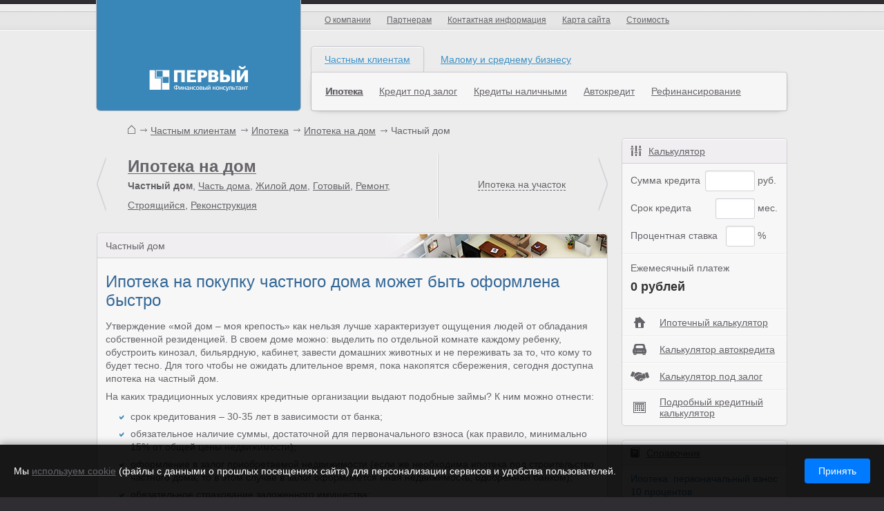

--- FILE ---
content_type: text/html; charset=utf-8
request_url: https://vv-credit.ru/ch/ipoteka/na-dom/ipoteka-na-chastnyj-dom/
body_size: 8425
content:
<!doctype html>
<html lang="ru">
<head>
    <meta charset='UTF-8' />
    <meta name='description' content='Интересует ипотека на частные дома? Для того, чтобы получить займ на самых привлекательных для вашей ситуации условиях, обратитесь к специалистам в области кредитования. В этом случае, купить частный дом в ипотеку станет проще и быстрее.' />
    <meta name='keywords' content='ипотека на частный дом под покупку в купить строительство' />
    <meta name='yandex-verification' content='411f459e719018ed' />
    <meta name='yandex-verification' content='4b3f3992db9e2003' />
    <meta http-equiv="X-UA-Compatible" content="IE=EDGE" />
    <title>Ипотека на покупку (строительство) частного дома </title>
<link rel="icon" href="/favicon-cr-bl.ico" type="image/x-icon" />
<link rel="shortcut icon" href="/favicon-cr-bl.ico" type="image/x-icon" />
    <link rel='stylesheet' href='//cdnjs.cloudflare.com/ajax/libs/normalize/2.1.0/normalize.css' />
    <link rel='stylesheet' href='/css/main.css' />
    <script src='//cdnjs.cloudflare.com/ajax/libs/jquery/1.8.3/jquery.min.js'></script>
    <script src='//cdnjs.cloudflare.com/ajax/libs/jqueryui/1.10.3/jquery-ui.min.js'></script>
    <script src="//cdnjs.cloudflare.com/ajax/libs/jquery.colorbox/1.4.3/jquery.colorbox-min.js"></script>
    <script src='//cdnjs.cloudflare.com/ajax/libs/modernizr/2.6.2/modernizr.min.js'></script>
    <script src='//cdnjs.cloudflare.com/ajax/libs/prefixfree/1.0.7/prefixfree.min.js'></script>
    <script src='/img/jquery.flip.min.js'></script>
    <script src='/img/jquery.hoverIntent.min.js'></script>
    <script src='/img/device.min.js'></script>
    <script src='/img/jquery.filter.input.js'></script>
    <script src='/img/jquery.ui.touch-punch.min.js'></script>

    <script src='/img/calc.js'></script>
    <script src='/img/addtocopy.js'></script>
    <script src='/img/main.js'></script>

    <!--[if lt IE 9]>
        <link rel='stylesheet' href='/css/ie.css'>
        <script src='//cdnjs.cloudflare.com/ajax/libs/html5shiv/3.6.2/html5shiv.js'></script>
        <script src='//cdnjs.cloudflare.com/ajax/libs/selectivizr/1.0.2/selectivizr-min.js'></script>
    <![endif]-->
</head>
<body>
    <!-- header -->
    <header class="header">
        <div class="wrap">
            <div class="header-left">
                <div class="header-logo">
                    <a href="/"><img src="/img/header-logo.png" alt="Первый Финансовый Консультант"></a>                </div>
            </div>
            <div class="header-right">
                <ul class='header-links'>
	<li><a href='/about/'>О компании</a></li>
	<li><a href='/sotrydnichestvo/'>Партнерам</a></li>
	<li><a href='/contacts/'>Контактная информация</a></li>
	<li><a href='/map/'>Карта сайта</a></li>
	<li><a href='/stoimost/'>Стоимость</a></li>
</ul>
                <ul class="header-menu">
                                        <li class='active'><span><a href='/ch/ipoteka/'>Частным клиентам</a></span><ul>
	<li><span><a href='/ch/ipoteka/'><b>Ипотека</b></a></span></li>
	<li><span><a href='/ch/credit-pod-zalog/'>Кредит под залог</a></span></li>
	<li><span><a href='/ch/kredit-nalichnymi/'>Кредиты наличными</a></span></li>
	<li><span><a href='/ch/avtokredit/'>Автокредит</a></span></li>
	<li><span><a href='/ch/refinansirovanie/'>Рефинансирование</a></span></li>
</ul>
</li>
                 <li><span><a href='/malomy-biznesy/'>Малому и среднему бизнесу</a></span><ul>
	<li><span><a href='/malomy-biznesy/ipoteka-na-kommercheskyu-nedvizhimost/'>Ипотека</a></span></li>
	<li><span><a href='/malomy-biznesy/kredity-pod-zalog/'>Кредит под залог</a></span></li>
	<li><span><a href='/malomy-biznesy/kreditnaya-linia/'>Кредитная линия</a></span></li>
	<li><span><a href='/malomy-biznesy/refinansirovanie-biznes-kreditov/'>Рефинансирование</a></span></li>
	<li><span><a href='/malomy-biznesy/kredity-na-razvitie-biznesa/'>Кредит на развитие</a></span></li>
</ul>
</li>
 
                </ul>
            </div>
        </div>
    </header>
    <!-- /header -->

    <!-- content -->


<div class='content'>
<div class='wrap'>
<div class='main column col3'>

<div class='breadcrumbs'>
	<span class='home'><a href='/'> </a></span>
	<span><a href='/ch/ipoteka/'>Частным клиентам</a></span>
	<span><a href='/ch/ipoteka/'>Ипотека</a></span>
	<span><a href='/ch/ipoteka/na-dom/'>Ипотека на дом</a></span>
	<span>Частный дом</span>
</div>
<script>
$(function(){
	if($('.page-menu .page-menu-main').not('.unactive').length>0) $('.page-menu .page-menu-main').removeClass('unactive');
	if($('.page-menu .page-menu-main').length<2) return;
	var in_transition=false;
	var active=null, ignore=$('.page-menu .page-menu-main.ignore').length;
	function make_sibling(el){
		var next=null;
		if(ignore && !el.is('.ignore')){
			next=el;
		}
		else {
			next=$(el).next('.page-menu .page-menu-main');
			if(next.length==0) next=$('.page-menu .page-menu-main').first();
		}
		active=next;
		$('.page-menu-sibling').html(next.find('a, b').first().clone());
		if(next.hasClass('unactive')) $('.page-menu-sibling').addClass('unactive');
		else $('.page-menu-sibling').removeClass('unactive');
	}
	function goto_sibling(sibling){
		if(ignore){
			$('.page-menu-sibling').fadeOut(function(){
				make_sibling(sibling);
				$('.page-menu-sibling').fadeIn(function(){
					in_transition=false;
				});
			});
		}
		else {
			$('.page-menu-sibling').fadeOut();
			$('.page-menu .page-menu-main').filter(':visible').fadeOut(function(){
				make_sibling(sibling);
				sibling.fadeIn(function(){
					in_transition=false;
				});
				$('.page-menu-sibling').fadeIn();
			});
		}
	}
	$('.page-menu-prev').click(function(e){
		e.stopPropagation();
		if(in_transition) return;
		in_transition=true;
		var prev=null;
		if(ignore){
			prev=active.prevAll('.page-menu .page-menu-main').not('.ignore').first();
		}
		else {
			prev=$('.page-menu .page-menu-main').filter(':visible').prev('.page-menu .page-menu-main');
		}
		if(prev.length==0) prev=$('.page-menu .page-menu-main').not('.ignore').last();
		goto_sibling(prev);
	});
	$('.page-menu-next').click(function(e){
		e.stopPropagation();
		if(in_transition) return;
		in_transition=true;
		if(ignore){
			next=active.nextAll('.page-menu .page-menu-main').not('.ignore').first();
		}
		else {
			next=$('.page-menu .page-menu-main').filter(':visible').next('.page-menu .page-menu-main');
		}
		if(next.length==0) next=$('.page-menu .page-menu-main').not('.ignore').first();
		goto_sibling(next);
	});
	make_sibling($('.page-menu .page-menu-main').filter(':visible'));

	var interval=false;
	function startRotation(){
		interval=setInterval(function(){
			$('.page-menu-next').click();
		}, 5000);
	}
	function stopRotation(){
		clearInterval(interval);
	}
	$('.page-menu.cf').hover(stopRotation, startRotation);
	startRotation();
});
</script>
                <div class="page-menu cf">

                    <div class='page-menu-main unactive' style='display: none;'>
                        <div class='page-menu-header'>
                            <a href='/ch/ipoteka/online-zayavka/'>Онлайн-заявка</a>
                        </div>
                    </div><div class='page-menu-main unactive' style='display: none;'>
                        <div class='page-menu-header'>
                            <a href='/ch/ipoteka/bez-vznosa/'>Ипотека без взноса</a>
                        </div>
                    </div><div class='page-menu-main unactive' style='display: none;'>
                        <div class='page-menu-header'>
                            <a href='/ch/ipoteka/voennaia-ipoteka/'>Военная ипотека</a>
                        </div>
                    </div><div class='page-menu-main unactive' style='display: none;'>
                        <div class='page-menu-header'>
                            <a href='/ch/ipoteka/materinskij-kapital/'>Материнский капитал</a>
                        </div>
                    </div><div class='page-menu-main unactive' style='display: none;'>
                        <div class='page-menu-header'>
                            <a href='/ch/ipoteka/molodaya-semia/'>Молодая семья</a>
                        </div>
                    </div><div class='page-menu-main ignore'>
                        <div class='page-menu-header'>
                            <a href='/ch/ipoteka/na-dom/'><b>Ипотека на дом</b></a>
                        </div>
                        <div class='page-menu-sub'>
<b>Частный дом</b>, <a href='/ch/ipoteka/na-dom/ipoteka-na-chast-doma/'>Часть дома</a>, <a href='/ch/ipoteka/na-dom/ipoteka-na-zhiloj-dom/'>Жилой дом</a>, <a href='/ch/ipoteka/na-dom/ipoteka-na-gotovyj-dom/'>Готовый</a>, <a href='/ch/ipoteka/na-dom/ipoteka-na-remont-doma/'>Ремонт</a>, <a href='/ch/ipoteka/na-dom/ipoteka-na-stroyashijsa-dom/'>Строящийся</a>, <a href='/ch/ipoteka/na-dom/ipoteka-na-rekonstrukcia-doma/'>Реконструкция</a></div>

                    </div><div class='page-menu-main unactive' style='display: none;'>
                        <div class='page-menu-header'>
                            <a href='/ch/ipoteka/na-uchastok/'>Ипотека на участок</a>
                        </div>
                    </div><div class='page-menu-main unactive' style='display: none;'>
                        <div class='page-menu-header'>
                            <a href='/ch/ipoteka/na-kvartiry/'>Ипотека на квартиру</a>
                        </div>
                    </div><div class='page-menu-main unactive' style='display: none;'>
                        <div class='page-menu-header'>
                            <a href='/ch/ipoteka/na-stroitelstvo/'>Ипотека на строительство</a>
                        </div>
                    </div><div class='page-menu-main unactive' style='display: none;'>
                        <div class='page-menu-header'>
                            <a href='/ch/ipoteka/pod-zalog/'>Ипотека под залог</a>
                        </div>
                    </div>                
                    <div class="page-menu-sibling">
                    </div>

                    <div class="page-menu-prev"></div>
                    <div class="page-menu-next"></div>
                </div>
                <div class="cf iblock">
                    <div class="iblock-header background" style='background-image: url(/netcat_files/335/ipoteka.jpg);'>Частный дом</div>
                    <div class="iblock-content">
                        <section>
<div class='nc_list nc_text'>
<div class='nc_row'><h1>Ипотека на покупку частного дома может быть оформлена быстро</h1>

<p>Утверждение «мой дом – моя крепость» как нельзя лучше характеризует ощущения людей от обладания собственной резиденцией. В своем доме можно: выделить по отдельной комнате каждому ребенку, обустроить кинозал, бильярдную, кабинет, завести домашних животных и не переживать за то, что кому то будет тесно. Для того чтобы не ожидать длительное время, пока накопятся сбережения, сегодня доступна ипотека на частный дом. </p>

<p>На каких традиционных условиях кредитные организации выдают подобные займы? К ним можно отнести: </p>
<ul>
<li>срок кредитования – 30-35 лет в зависимости от банка; </li>
<li>обязательное наличие суммы, достаточной для первоначального взноса (как правило, минимально 15% от общей цены недвижимости); </li>
<li>оформление в залог приобретаемой недвижимости (если же необходима ипотека под строительство частного дома, то в этом случае в залог оформляется иная недвижимость, одобренная банком); </li>
<li>обязательное страхование заложенного имущества; </li>
</ul>
<h2>Вопросы, связанные с подбором подходящего кредита</h2>
<p>Нет никаких сомнений в том, что ипотека на частные дома – одна из основных и наиболее распространенных кредитных программ, предлагаемых всевозможными банками и кредитными союзами. Однако каждый займодавец разрабатывает свои особенные условия, на которые ориентируется при рассмотрении и выдаче кредита. У одних ниже процент, но ставка за страхование недвижимости превышает среднерыночную. В свою очередь у других, когда предоставляется ипотека на строительство частного дома необходимо оформить в залог не только квартиру, но и, например, автомобиль. </p>
<p>Для того чтобы не запутаться в выборе кредитного продукта и просто купить частный дом в ипотеку на наиболее выгодных условиях, стоит обратиться к профессионалам в области кредитования, где вам смогут доступно рассказать о нюансах той или иной программы, оценят вероятность получения требуемой суммы и скалькулируют все будущие платежи. Стоит отметить, что начать сотрудничество с нашей компанией, вы сможете без внесения каких-либо авансовых платежей и произведя расчет лишь по факту сделанных работ. Таким образом, все консультации специалистов пройдут для вас совершенно бесплатно. </p>
<h2>Обращаясь к нам, вы выигрываете</h2>
<p>Учитывая то обстоятельство, что время-деньги, начав сотрудничество с нашей компанией, вы сможете существенно сэкономить. Обратившись к нам вам не придется: </p>
<ul>
<li>выбирать из многообразия кредитных предложений, так как данную работу наши сотрудники возьмут на себя и предложат вам наиболее выгодные программы; </li>
<li>ездить по инстанциям и стоять в очередях, ожидая комплекта документов, без которого невозможно дальнейшее оформление кредита; </li>
<li>заниматься согласованием объекта с банком; </li>
<li>совершать множество звонков, стараясь выяснить тот или иной вопрос, так как всю информацию, с которой сопряжена ипотека под частный дом, вы сможете выяснить у нас. </li>
</ul>
<p>Если вы определились и решили, что ипотека на покупку частного дома – это именно то, что вам нужно, подойдите к выбору и оформлению займа максимально ответственно. Ведь обязательство, которое вы на себя возьмете, будет долгосрочным. Наши специалисты в свою очередь расскажут и помогут оформить документы на льготы, которые вы сможете получать в связи с пользованием ипотекой. </p></div></div><hr>
<p class="about-bottom">
ПЕРВЫЙ финансовый консультант, это надежный кредитный брокер,
<br>
Новосибирск, ул. Советская 64/1, офис 543.<br/>
тел. +7 (383) 222-77-22
</p>                        </section>
                    </div>
                </div>
</div>

<!-- content-sidebar -->
            <aside class="side column col1">
                <!-- .iblock>.iblock-header>span.iblock-header-icon>img^^.iblock-content>section -->

                            
               <script>
$(function(){
	$('.calc-param.calc_right').find('input').on('keyup blur', function(){
		var credit_sum=$('#credit_sum_right').val().calcFloat();
		var credit_term=$('#credit_term_right').val().calcFloat();
		var credit_rate=$('#credit_rate_right').val().calcFloat();
		if(credit_sum>0 && credit_term>0 && credit_rate>0){
			$('#credit_month_payment_right').html(format_thousands(Math.round(calc_fixed(credit_sum, credit_term, credit_rate)[0][0]))+' рублей');
		}
		else {
			$('#credit_month_payment_right').html('<b class=\"wrong\">Заполните все поля</b>');
		}
        $('#credit_sum_right').val(format_thousands($('#credit_sum_right').val()));
	});
});
</script>
                <div class="iblock">
                    <div class="iblock-header">
                        <span class="iblock-header-icon"><img src="/img/icon-control.png" alt=""></span><a href="/ch/kredit-nalichnymi/calculiator/">Калькулятор</a>
                    </div>
                    <div class="iblock-content">
                        <section class="calc-param calc_right">
                            <div class="cf">
                                <span class="param-title">Сумма кредита</span>
                                <div class="param-value">
                                    <input type="text" data-mask="float" name="credit_sum" id="credit_sum_right" maxlength='10' style="width: 60px;">
                                    <span class="param-unit">руб.</span>
                                </div>
                            </div>
                            <div class="cf">
                                <span class="param-title">Срок кредита</span>
                                <div class="param-value">
                                    <input type="text" data-mask="float" name="credit_term" id="credit_term_right" maxlength='3' style="width: 45px;">
                                    <span class="param-unit">мес.</span>
                                </div>
                            </div>
                            <div class="cf">
                                <span class="param-title">Процентная ставка</span>
                                <div class="param-value">
                                    <input type="text" data-mask="float" name="credit_rate" id="credit_rate_right" style="width: 30px;">
                                    <span class="param-unit">%</span>
                                </div>
                            </div>
                        </section>
                        <section class="calc-result">
                            <span>Ежемесячный платеж</span>
                            <b id='credit_month_payment_right'>0 рублей</b>
                        </section>
                        <section class="calc-links">
                            <div class="link">
                                <span class="link-icon"><img src="/img/icon-home.png" alt=""></span>
                                <span class="link-txt"><a href="/ch/ipoteka/calculiator/">Ипотечный калькулятор</a></span>
                            </div>
                            <div class="link">
                                <span class="link-icon"><img src="/img/icon-car.png" alt=""></span>
                                <span class="link-txt"><a href="/ch/avtokredit/calculiator/">Калькулятор автокредита</a></span>
                            </div>
                            <div class="link">
                                <span class="link-icon"><img src="/img/icon-handshake.png" alt=""></span>
                                <span class="link-txt"><a href="/ch/credit-pod-zalog/calculiator/">Калькулятор под залог</a></span>
                            </div>
                            <div class="link">
                                <span class="link-icon"><img src="/img/icon-calculator.png" alt=""></span>
                                <span class="link-txt"><a href="/ch/kredit-nalichnymi/calculiator-extra/">Подробный кредитный калькулятор</a></span>
                            </div>
                        </section>
                    </div>
                </div>
                        
                                  
                                                                                                   				<div class="iblock">
                    
			 		
                    <div class="iblock-header">
                        <span class="iblock-header-icon"><img src="/img/icon-book.png" alt=""></span><a href="/art/ипотека.html">Справочник</a>
                    </div>
                    <div class="iblock-content">
                        <section>
                            <p class="text-blue">Ипотека: первоначальный взнос 10 процентов</p>
                            <p>Как и любой кредит, ипотека, где первоначальный взнос 10 процентов, имеет свои плюсы и минусы. Поэтому, прежде чем оформить подобный кредит, необходимо подробно узнать все нюансы.</p>
                            <div class="check-cred-history">
                               <a href="/art/ipoteka-s-pervonachalnym-vznosom-10.html" class="btn-blue">Подробнее</a> 
                            </div>
                        </section>
                    </div>
            			
                    
                </div>
			             </aside>
            <!-- /content-sidebar -->
        </div>
    </div>
    <!-- /content -->
 <!-- footer -->
    <footer class="footer">
        <div class="wrap">
            <div class="footer-left">
                <ul class='footer-links'>
	<li><a href='/about/'>О компании</a></li>
	<li><a href='/sotrydnichestvo/'>Партнерам</a></li>
	<li><a href='/contacts/'>Контактная информация</a></li>
	<li><a href='/map/'>Карта сайта</a></li>
	<li><a href='/stoimost/'>Стоимость</a></li>
</ul>
                <div class="footer-menu">
                    <ul>
	<li><a href='/ch/ipoteka/'><b>Ипотека</b></a></li>
	<li><a href='/ch/credit-pod-zalog/'>Кредит под залог</a></li>
	<li><a href='/ch/kredit-nalichnymi/'>Кредиты наличными</a></li>
	<li><a href='/ch/avtokredit/'>Автокредит</a></li>
	<li><a href='/ch/refinansirovanie/'>Рефинансирование</a></li>
	<li><a href='/ch/credity-dlya-ip/'>Кредиты для ИП</a></li>
</ul>
                </div>
            </div>
            <div class="footer-right">
                <div class="help">
                    <img src="/img/star-ribbon.png" alt="">
                    <a href="/art/">Справочник</a>
                </div>
                <div class="blog">
                    <img src="/img/icon-pencil.png" alt="">
                    <a href="/blogi/">Блоги</a>
                </div>
                <div class="phone">+7 (383) 222-77-22</div>
                <div class="copyright">&copy; 2026  Первый финансовый консультант    - <a href="/">помощь в получении кредита в Новосибирске</a>
                    <div class="pd_policy"><a href="/politika" target="_blank">Политика о персональных данных</a></div>
                    <div class="pd_policy"><a href="/soglasie-na-obrabotku-personalnyh-dannyh" target="_blank">Согласие на обработку персональных данных</a></div>
                </div>
            </div>
        </div>
    </footer>
    <!-- /footer -->



<!-- Yandex.Metrika counter --><script type="text/javascript">(function (d, w, c) { (w[c] = w[c] || []).push(function() { try { w.yaCounter22697032 = new Ya.Metrika({id:22697032, webvisor:true, clickmap:true, trackLinks:true, accurateTrackBounce:true}); } catch(e) { } }); var n = d.getElementsByTagName("script")[0], s = d.createElement("script"), f = function () { n.parentNode.insertBefore(s, n); }; s.type = "text/javascript"; s.async = true; s.src = (d.location.protocol == "https:" ? "https:" : "http:") + "//mc.yandex.ru/metrika/watch.js"; if (w.opera == "[object Opera]") { d.addEventListener("DOMContentLoaded", f, false); } else { f(); } })(document, window, "yandex_metrika_callbacks");</script><noscript><div><img src="//mc.yandex.ru/watch/22697032" style="position:absolute; left:-9999px;" alt="" /></div></noscript><!-- /Yandex.Metrika counter -->
<!-- Cookie Popup -->
<div id="cookiePopup" class="cookie-popup">
    <div class="cookie-popup-content">
        Мы <a href="/soglasie-na-obrabotku-personalnyh-dannyh">используем cookie</a> (файлы с данными о прошлых посещениях сайта) для персонализации сервисов и удобства пользователей.
    </div>
    <div class="cookie-popup-buttons">
        <button onclick="acceptCookies()">Принять</button>
    </div>
</div>
<script>
// Cookie popup functionality
class CookiePopup {
    constructor() {
        this.popup = document.getElementById('cookiePopup');
        this.cookieName = 'cookie_consent';
        this.init();
    }

    init() {
        // Check if user has already made a choice
        if (!this.getCookie(this.cookieName)) {
            // Show popup after 1 second delay
            setTimeout(() => {
                this.showPopup();
            }, 1000);
        }
    }

    showPopup() {
        this.popup.classList.add('show');
    }

    hidePopup() {
        this.popup.classList.remove('show');
    }

    setCookie(name, value, days) {
        const expires = new Date();
        expires.setTime(expires.getTime() + (days * 24 * 60 * 60 * 1000));
        document.cookie = `${name}=${value};expires=${expires.toUTCString()};path=/`;
    }

    getCookie(name) {
        const nameEQ = name + "=";
        const ca = document.cookie.split(';');
        for (let i = 0; i < ca.length; i++) {
            let c = ca[i];
            while (c.charAt(0) === ' ') c = c.substring(1, c.length);
            if (c.indexOf(nameEQ) === 0) return c.substring(nameEQ.length, c.length);
        }
        return null;
    }

    deleteCookie(name) {
        document.cookie = `${name}=; expires=Thu, 01 Jan 1970 00:00:00 UTC; path=/;`;
    }

    acceptCookies() {
        this.setCookie(this.cookieName, 'accepted', 365);
        this.hidePopup();
        console.log('Cookies accepted');
        // Add your analytics or other cookie-dependent code here
        this.enableAnalytics();
    }

    declineCookies() {
        this.setCookie(this.cookieName, 'declined', 365);
        this.hidePopup();
        console.log('Cookies declined');
        // Disable analytics or other cookie-dependent features
        this.disableAnalytics();
    }

    enableAnalytics() {
        // Example: Enable Google Analytics or other tracking
        console.log('Analytics enabled');
        // gtag('config', 'GA_TRACKING_ID');
    }

    disableAnalytics() {
        // Example: Disable tracking
        console.log('Analytics disabled');
        // window['ga-disable-GA_TRACKING_ID'] = true;
    }
}

// Global functions for button clicks
function acceptCookies() {
    cookiePopupInstance.acceptCookies();
}

function declineCookies() {
    cookiePopupInstance.declineCookies();
}

// Initialize cookie popup when page loads
let cookiePopupInstance;
document.addEventListener('DOMContentLoaded', function() {
    cookiePopupInstance = new CookiePopup();
});
</script>
<style>
/* Cookie popup styles */
.cookie-popup {
    position: fixed;
    bottom: 0;
    left: 0;
    right: 0;
    background: rgba(0, 0, 0, 0.9);
    color: white;
    padding: 20px;
    display: flex;
    align-items: center;
    justify-content: space-between;
    font-family: Arial, sans-serif;
    font-size: 14px;
    line-height: 1.4;
    z-index: 9999;
    box-shadow: 0 -2px 10px rgba(0, 0, 0, 0.3);
    transform: translateY(100%);
    transition: transform 0.3s ease-in-out;
}

.cookie-popup.show {
    transform: translateY(0);
}

.cookie-popup-content {
    flex: 1;
    margin-right: 20px;
}

.cookie-popup-buttons {
    display: flex;
    gap: 10px;
    flex-shrink: 0;
}

.cookie-popup button {
    background: #007bff;
    color: white;
    border: none;
    padding: 10px 20px;
    border-radius: 4px;
    cursor: pointer;
    font-size: 14px;
    transition: background-color 0.2s;
}

.cookie-popup button:hover {
    background: #0056b3;
}

.cookie-popup .decline-btn {
    background: #6c757d;
}

.cookie-popup .decline-btn:hover {
    background: #545b62;
}

/* Mobile responsive */
@media (max-width: 768px) {
    .cookie-popup {
        flex-direction: column;
        text-align: center;
    }

    .cookie-popup-content {
        margin-right: 0;
        margin-bottom: 15px;
    }

    .cookie-popup-buttons {
        justify-content: center;
        width: 100%;
    }

    .cookie-popup button {
        flex: 1;
        max-width: 120px;
    }
.cookie-popup-content a{
    color:gray;
}
}
</style>
</body>
</html>

--- FILE ---
content_type: text/css
request_url: https://vv-credit.ru/css/main.css
body_size: 49921
content:
@charset "utf-8";
@import "http://webfonts.ru/import/ptsans.css";

html{
    overflow-x: hidden;
    min-width: 1000px;
    background: #2f2d31;
}

body{
    min-width: 1000px;
    font-family: 'Arial', sans-serif;
    font-size: 14px;
    color: #656268;
    background: url(/img/top-bg.png) repeat-x left top #ececec;
}

.mobile body,
.tablet body{min-width: 1020px;}

a{color: #656268;}

a:hover{text-decoration: none;}

h1{
    font-size: 24px;
    font-weight: normal;
    margin: 30px 0 15px 0;
    line-height: 27px;
    color: #336796;
}

h2{
    margin: 1em 0;
    font-size: 18px;
    font-weight: normal;
    margin: 25px 0 15px 0;
    color: #336796;
}

h3{
    margin: 1em 0;
    font-size: 16px;
    font-weight: normal;
    font-style: italic;
}

h4{
    margin: 1em 0;
    font-size: 16px;
    font-weight: normal;
}

.cf:before,
.cf:after,
.wrap:before,
.wrap:after{
    content: "";
    display: block;
}
.cf:after,
.wrap:after{clear: both;}

.wrap{
    margin: 0 auto;
    width: 1000px;
}

input[type="text"],
input[type="pasword"]{
    display: inline-block;
    margin: 0;
    padding: 0 5px;
    height: 28px;
    line-height: 28px;
    font-size: 13px;
    color: #666;
    background: #fff;
    box-shadow: inset 0 1px 4px -4px #000;
    border: 1px solid #d4d1d7;
    border-radius: 3px;
}

.header,
.content,
.footer{
    min-width: 1000px;
}

/* header
--------------------------------------------------------------------------------------------------*/
.header{background: url(/img/header-links-bg.png) repeat-x left 15px;}

    .header .wrap{}

        .header-left{
            float: left;
        }

            .header-logo{
                padding-top: 95px;
                width: 295px;
                height: 65px;
                text-align: center;
                background: #3987b9;
                border-radius: 0 0 5px 5px;
                box-shadow: 0 0 0 1px #bebcc1;
            }

        .header-right{
            position: relative;
            margin-left: 310px;
        }

            .header-right ul{
                margin: 0;
                list-style: none;
            }

            ul.header-links{
                margin: 0;
                padding: 16px 0 0;
                line-height: 26px;
                font-size: 12px;
            }

                .header-links > li{
                    display: inline-block;
                    margin-left: 20px;
                }

            ul.header-menu{
                margin: 25px 0 0;
                padding: 0;
            }

                .header-menu > li{
                    display: inline-block;
                    padding: 0 20px;
                    height: 38px;
                    line-height: 36px;
                    border-radius: 4px;
                }

                .header-menu > li.active{
                    text-shadow: 0 1px 0 #fff;
                    border: 1px solid #cdcad0;
                    box-shadow: inset 0 1px 0 0 #fff, 0 0 10px -8px #000;
                }

                    .header-menu > li.active > span{
                        display: block;
                        margin: 0 -1px;
                    }

                    .header-menu > li a{color: #3c8fc4;}

                    .header-menu ul{
                        display: none;
                        position: absolute;
                        left: 0;
                        top: 104px;
                        margin: 0;
                        padding: 0 20px;
                        width: 648px;
                        height: 55px;
                        line-height: 55px;
                        background: #f7f6f7;
                        border-width: 1px;
                        border-style: solid;
                        border-color: #cdcad0 #bebcc1 #bebcc1;
                        border-radius: 4px;
                        box-shadow: 0 2px 10px -8px #000;
                    }

                    .header-menu .active ul{display: block;}

                    .header-menu li:first-child ul{border-radius: 0 4px 4px 4px;}

                        .header-menu ul li{
                            display: inline-block;
                        }

                        .header-menu ul li:not(:first-child){margin-left: 20px;}

                            .header-menu ul a{color: #656268;}

                            .header-menu ul b{
                                font-weight: normal;
                                text-shadow: 1px 0;
                            }

/* footer
--------------------------------------------------------------------------------------------------*/
.footer{
    padding: 0 0 40px;
    color: #fff;
    background: #2f2d31;
}

    .footer a{color: #fff;}

    .footer ul{
        margin: 0;
        padding: 45px 0 0;
        list-style: none;
        font-size: 12px;
    }

        .footer li{height: 19px;}

    .footer-left{
        float: left;
        width: 740px;
    }

        ul.footer-links{
            float: left;
            padding-left: 10px;
            width: 150px;
        }

        .footer-menu ul{
            float: left;
            padding-left: 20px;
            width: 230px;
            min-height: 110px;
            background: url(/img/footer-divider.png) no-repeat left 50px;
        }

    .footer-right{
        float: right;
        padding: 45px 0 0;
        width: 240px;
    }

        .footer-right .help{font-size: 18px;}

            .footer-right .help img{
                vertical-align: middle;
                margin-right: 5px;
            }

/* content
--------------------------------------------------------------------------------------------------*/
.content{
    padding: 20px 0 50px;
    background: url(/img/footer-bg.gif) repeat-x left bottom;
}

    .content .column{float: left;}

    .column + .column{margin-left: 20px;}

    .column .column + .column{margin-left: 10px;}

    .column.col1{width: 240px;}
    .column.col2{width: 490px;}
    .column.col3{width: 740px;}
    .column.col4{width: 1000px;}

    .content .main{}

        .main.column > .cf:not(:first-child){margin-top: 20px;}

    .content .side{}

.iblock{
    font-size: 14px;
    line-height: 19px;
    background: #f7f7f7;
    border: 1px solid #d1ced3;
    border-radius: 5px;
}

.col1 > .iblock:not(:first-child){margin-top: 20px;}

    .iblock-header{
        position: relative;
        padding: 0 12px;
        height: 34px;
        line-height: 34px;
        background-color: #f0eef1;
        border-top: 1px solid #fff;
        border-bottom: 1px solid #d1ced3;
        border-radius: 5px 5px 0 0;
    }

    .iblock-header.background{
        background-repeat: no-repeat;
        background-position: right top;
    }

    .iblock-header.background:before{
        content: '';
        display: block;
        position: absolute;
        left: 0;
        right: 234px;
        top: 0;
        bottom: 0;
        background: url(/img/iblock-header-gradient.png) repeat-y right top;
    }

        .iblock-header-icon{
            display: inline-block;
            vertical-align: middle;
            margin-right: 10px;
            height: 30px;
        }

    .iblock-content{min-height: 34px;}

        .iblock-content > section{
            padding: 10px 12px;
        }

        .iblock-content > section:not(:first-child){border-top: 1px solid #fff;}

        .iblock-content > section:not(:last-child){border-bottom: 1px solid #ebebeb;}

        .iblock-content > section:last-child{border-radius: 0 0 4px 4px;}

            .iblock-content h1:first-child {margin-top: 10px;}
            .iblock-content p{margin: 0; font-size: 14px;}

            .iblock-content p:not(:first-child){margin: 0.5em 0 0;}

            .text-blue{color: #3d80b8;}

.btn-blue{
    display: inline-block;
    padding: 0 10px;
    height: 30px;
    line-height: 30px;
    font-size: 14px;
    font-weight: 500;
    text-align: center;
    text-decoration: none;
    color: #fff;
    text-shadow: 0 -1px #3571a4;
    background: #447daf;
    background: linear-gradient(#52afd0, #447daf);
    border: 1px solid #3b7db6;
    border-color: #3b7db6 #326b9b #29577e;
    box-shadow: inset 0 1px 0 0 #86c8df;
    border-radius: 5px;
}

.btn-blue:hover{
    background: #399abb;
    background: linear-gradient(#399abb, #2c6899);
    box-shadow: inset 0 1px 0 0 #72b2c8;
}

    .btn-blue span{}

.iblock-content .employee{padding: 20px 12px 18px;}

    .employee .employee-photo{
        overflow: hidden;
        float: left;
        width: 85px;
        border: 1px solid #d1ced3;
        border-radius: 4px;
    }

        .employee .employee-photo img{
            display: block;
            border-top: 1px solid #fff;
            border-radius: 4px;
        }

    .employee .employee-info{}

    .employee .employee-photo + .employee-info{margin-left: 100px;}

        .employee .employee-name{
            line-height: 21px;
            font-size: 18px;
            font-weight: bold;
        }

        .employee .employee-position{
            margin: 3px 0 0;
            font-size: 12px;
        }

    .employee .employee-contacts{
        clear: both;
        padding: 10px 0 0;
        line-height: 18px;
        font-size: 13px;
    }

        .employee .employee-contacts a{color: #4580b1;}

.about-block{
    margin: 30px 0 0;
    padding: 0 0 30px;
}

    .about-block .about-logo{
        float: left;
    }

    .about-block .about-txt{
        margin-left: 190px;
    }


/* блок "позвоните нам" в сайдбаре
--------------------------------------------------------------------------------------------------*/
.iblock .call-us{
    padding: 10px 20px;
    color: #888;
}

    .iblock .call-us .phone{
        display: block;
        font-size: 18px;
    }

        .iblock .call-us .phone b{
            font-size: 22px;
            color: #222;
        }

    .iblock .call-us .multichannel{
        display: block;
        margin-left: 74px;
        font-size: 12px;
    }

.iblock .call-back{
    padding: 5px 20px 20px;
    color: #888;
}

    .iblock .call-back .txt{
        font-size: 14px;
        color :#666;
    }

    .iblock .call-back .phone{
        margin: 10px 0 0;
        font-size: 18px;
        text-align: right;
    }

        .call-back .phone .code{width: 35px;}

        .call-back .phone .number{width: 105px;}

    .iblock .call-back .btn{
        margin: 10px 0 0;
        text-align: right;
    }

        .iblock .call-back .btn .btn-blue{width: 168px; }

.iblock-content a {color: #1a87c2;}
.iblock-content  a.btn-blue {color: #fff;}

/* блок "Калькулятор" в сайдбаре
--------------------------------------------------------------------------------------------------*/
.calc-param{ font-size: 14px;}

    .calc-param > .cf:not(:first-child){margin-top: 10px;}

    .calc-param .param-title{
        float: left;
        line-height: 28px;
	font-size: 14px;
    }

    .calc-param .param-value{
        float: right;
        line-height: 28px;
    }

        .calc-param .param-value .param-unit{
            display: inline-block;
            width: 30px;
        }

.calc-result{}

    .side .calc-result b{
        display: block;
        margin: 8px 0 12px;
        font-size: 18px;
        color: #333;
    }

    .calc-result b.wrong{
        font-size: 14px;
    }

.iblock-content .calc-link{
    padding: 0 12px;
    height: 40px;
    line-height: 38px;
}

.iblock-content .calc-links{padding: 0;}

    .calc-links .link{padding: 8px 0 10px;}

    .calc-links .link:not(:first-child){border-top: 1px solid #fff;}

    .calc-links .link:not(:last-child){border-bottom: 1px solid #ebebeb;}

    .calc-links .link-icon,
    .calc-links .link-txt{
        display: inline-block;
        vertical-align: middle;
        line-height: normal;
    }

    .calc-links .link-icon{
        width: 50px;
    }

        .calc-links .link-icon img{
            display: block;
            margin: 0 auto;
        }

    .calc-links .link-txt{
        max-width: 175px;
    }

    .calc-links .link-txt a {font-size: 14px; color: #656268;}

/* рейтинг банков в сайдбаре
--------------------------------------------------------------------------------------------------*/
.iblock-content .bank-rating{padding: 0;}

    .bank-rating .bank-title{
        padding: 8px 12px 10px 16px;
    }

    .bank-rating .bank-title:not(:first-child){border-top: 1px solid #fff;}

    .bank-rating .bank-title:not(:last-child){border-bottom: 1px solid #ebebeb;}

/* кредитная история в сайдбаре
--------------------------------------------------------------------------------------------------*/
.check-cred-history{padding-top: 10px;}

/* карточки на титульной
--------------------------------------------------------------------------------------------------*/
.flip-card-col{
    float: left;
    width: 365px;
}

.flip-card-col:not(:first-child){margin-left: 10px;}

    .flip-card{
        overflow: hidden;
        position: relative;
        border: 1px solid #ccc;
        border-radius: 5px;
    }

    .flip-card:not(:first-child){margin-top: 10px;}

    .flip-card.card01,
    .flip-card.card02,
    .flip-card.card03,
    .flip-card.card06{height: 208px;}

    .flip-card.card04,
    .flip-card.card05{height: 280px;}

        .flip-card .flipface,
        .flip-card .flipback{
            overflow: hidden;
            color: #fff;
            border-top: 1px solid #fff;
            border-radius: 5px;
        }

            .flip-card .flipface img{display: block;}

            .flip-card .flipface span{
                display: block;
                position: absolute;
                bottom: 0;
                padding: 0 15px;
                line-height: 45px;
                font-size: 20px;
                color: #fff;
            }

            .flip-card .flipface.left span{left: 0;}
            .flip-card .flipface.right span{right: 0;}

            .flip-card.card01 .flipface span,
            .flip-card.card01 .flipback{background-color: #3886b8;}

            .flip-card.card02 .flipface span,
            .flip-card.card02 .flipback{background-color: #a961b6;}

            .flip-card.card03 .flipface span,
            .flip-card.card03 .flipback{background-color: #38aac3;}

            .flip-card.card04 .flipface span,
            .flip-card.card04 .flipback{background-color: #90ad1a;}

            .flip-card.card05 .flipface span,
            .flip-card.card05 .flipback{background-color: #38b784;}

            .flip-card.card06 .flipface span,
            .flip-card.card06 .flipback{background-color: #e74720;}

            .flip-card .flipback{
                display: none;
                position: absolute;
                z-index: 10;
                left: 0;
                right: 0;
                top: 0;
                bottom: 0;
                padding: 15px;
                font-size: 12px;
            }

                .flip-card .flipback .flipback-header{
                    margin: 0 0 15px;
                    font-size: 20px;
                }

                .flip-card .flipback a{
                    display: block;
                    position: absolute;
                    left: 0;
                    right: 0;
                    top: 0;
                    bottom: 0;
                    color: transparent;
                }

/* breadcrumbs
--------------------------------------------------------------------------------------------------*/
.breadcrumbs{padding-left: 45px;}

    .breadcrumbs span{
        display: inline-block;
        vertical-align: bottom;
    }

    .breadcrumbs span:not(:first-child){
        padding-left: 18px;
        background: url(/img/breadcrumbs-arrow.gif) no-repeat 3px center;
    }

        .breadcrumbs span a{
            display: inline-block;
            vertical-align: middle;
        }

        .breadcrumbs .home a{
            width: 11px;
            height: 16px;
            background: url(/img/breadcrumbs-home.png) no-repeat center top;
        }

/* Меню на внутренних страницах
--------------------------------------------------------------------------------------------------*/
.page-menu{
    position: relative;
    padding: 0 20px;
    min-height: 100px;
    line-height: 100px;
}

    .page-menu-main{
        display: inline-block;
        vertical-align: middle;
        padding: 5px 25px;
        line-height: normal;
        width: 425px;
        background: url(/img/page-menu-divider.gif) repeat-y right top;
    }
        .page-menu-header{
            font-size: 24px;
            line-height: 28px;
        }
            .page-menu-header a{
                text-decoration: none;
                background: url(/img/pixel-666666.gif) repeat-x left 24px;
            }

            .page-menu-header a:hover{background: none;}

    .page-menu-main.unactive{
		padding: 0 25px;
		background: url(/img/page-menu-divider.gif) repeat-y 360px 0px;
	}
	    .page-menu-main.unactive .page-menu-header{
            font-size: 14px;
            line-height: 17px;
        }
            .page-menu-main.unactive .page-menu-header a{
				text-decoration: underline;
            }

            .page-menu-main.unactive .page-menu-header a:hover{text-decoration: none;}

        .page-menu-sub{
            line-height: 28px;
        }

            .page-menu-sub a,
            .page-menu-sub b{
                white-space: nowrap;
            }

    .page-menu-sibling{
        display: inline-block;
        width: 180px;
        line-height: normal;
        text-align: right;
    }
	.page-menu-sibling.unactive{
		width: 210px;
	}
        .page-menu-sibling a{
            text-decoration: none;
            border-bottom: 1px dashed;
        }

        .page-menu-sibling a:hover{border: none;}

    .page-menu-prev,
    .page-menu-next{
        position: absolute;
        top: 50%;
        margin-top: -40px;
        width: 14px;
        height: 80px;
        cursor: pointer;
    }

    .page-menu-prev{
        left: 0;
        background: url(/img/arr-big-left.png) no-repeat left center;
    }
    .page-menu-prev:hover{
        background: url(/img/arr-big-left-active.png) no-repeat left center;
    }

    .page-menu-next{
        right: 0;
        background: url(/img/arr-big-right.png) no-repeat left center;
    }
    .page-menu-next:hover{
        background: url(/img/arr-big-right-active.png) no-repeat left center;
    }

/* статьи - полный вывод
--------------------------------------------------------------------------------------------------*/
.iblock .quote{
    position: relative;
    padding: 20px 30px;
    font-size: 16px;
    font-style: italic;
    text-align: center;
    color: #1a87c2;
}

.iblock .quote:not(:first-child){margin: 1em 0;}

.iblock .quote:before,
.iblock .quote:after{
    content: '';
    display: block;
    position: absolute;
    width: 32px;
    height: 27px;
}

.iblock .quote:before{
    left: 0;
    top: 0;
    background: url(/img/quote-open.png) no-repeat left top;
}

.iblock .quote:after{
    right: 0;
    bottom: 0;
    background: url(/img/quote-close.png) no-repeat right bottom;
}


    .iblock ul {
        list-style: none;
        margin: 10px 0 0 20px;
        padding: 0;
    }

        .iblock ul li, .iblock ol ul li  {
	    padding: 0 0 6px 16px;
            background: url(/img/galka.gif) no-repeat left 6px;
        }

        .iblock ol li { padding: 0 0 10px 0px;}

.iblock .center-link{text-align: center;}


/* jen
--------------------------------------------------------------------------------------------------*/
ul#midmen {margin: 0 0 0 40px; padding: 0; }
ul#midmen li {float: left; width: 140px; align: center; display: inline;  background: none;}
ul#midmen li a {color: #1a87c2; text-decoration: none; border-bottom:#1a87c2 1px dashed;}
ul#midmen li a:hover {border-bottom: none;}


ul#midmen_cost {margin: 0 0 0 120px; padding: 0; }
ul#midmen_cost li {float: left; width: 250px; align: center; display: inline;  background: none;}
ul#midmen_cost li a {color: #1a87c2; text-decoration: none; border-bottom:#1a87c2 1px dashed;}
ul#midmen_cost li a:hover {border-bottom: none;}

/*
ul#ab_ul {margin: 20px 0 20px 0; padding: 0;}
ul#ab_ul li {width:210px; float: left; margin: 0 20px 0 0; padding: 0; list-style-type: none; background: none;}
ul#ab_ul li div {font-style: italic; color: #3289b6; font-size: 16px;}
*/

/* список статей
--------------------------------------------------------------------------------------------------*/
.article-list{}

    .article-list .article{
        padding-left: 10px;
        border-left: 5px solid transparent;
    }

    /*.article-list .article.tag1{border-color: #90ad1a;}*/
    /*.article-list .article.tag2{border-color: #a961b6;}*/
    /*.article-list .article.tag3{border-color: #61b67d;}*/

    .article-list .article:not(:first-child){margin-top: 20px;}

        .article .article-header{
            font-size: 16px;
        }

            .article-header a{color: #4480b2;}

            .tag-mark{
                display: inline-block;
                margin-left: 5px;
                padding: 0 5px;
                line-height: 15px;
                font-size: 12px;
                text-decoration: none;
                background: #90ad1a; /* default */
            }

            .article-header .tag-mark{color: #fff;}

        .article .article-preview{margin: 5px 0 0;}

/* страница автора
--------------------------------------------------------------------------------------------------*/
.blog-author-about{}

    .blog-author-about .blog-author{}

        .blog-author .img{
            float: left;
            width: 96px;
        }

        .blog-author .txt{
            margin-left: 120px;
        }

            .blog-author .name{font-size: 18px;}

            .blog-author .descr{margin: 20px 0 0;}

.blog-author-articles{}

    .blog-author-articles .article-header a{color: #4580b1;}

/* блоги
--------------------------------------------------------------------------------------------------*/
.blog-list{}

    .blog-list .blog{}

    .blog-list .blog:not(:first-child){margin: 20px 0 0;}

        .blog-list .blog .img{
            float: left;
            width: 96px;
        }

        .blog-list .blog .txt{
            margin-left: 120px;
        }

            .blog-list .blog .blog-title{font-size: 18px;}

            .blog-list .blog .blog-author{}

            .blog-list .blog .blog-articles{margin: 16px 0 0;}

                .blog-list .blog .article{
                    padding-left: 15px;
                    background: url(/img/icon-article.gif) no-repeat left 7px;
                }

                    .blog-list .blog .article-title{
                        display: inline-block;
                    }

                    .blog-list .blog .article-date{
                        display: inline-block;
                        font-size: 12px;
                    }

/* разные правки
--------------------------------------------------------------------------------------------------*/

.iblock .nc_row{padding-bottom: 20px;} /* чтобы текст не прилипал к нижней границе блока */

#midmen .ui-tabs-active a{
    color: #656268;
    border: none;
}

.ui-state-focus{outline: none;}

.blog-author-articles .article{
    padding-left: 0;
    border-left: none;
}

/* калькулятор
--------------------------------------------------------------------------------------------------*/
.calculator{}

    .calc-row{padding: 0 0 30px;}

    .calc-row:first-child{padding-top: 20px;}

        .calc-row .param-name{
            float: left;
            width: 170px;
            line-height: 30px;
        }

            .tooltip{
                display: inline-block;
                width: 10px;
                height: 10px;
                vertical-align: super;
                background: url(/img/icon-tooltip.png) no-repeat left top;
                cursor: pointer;
            }

                #tooltip{
                    max-width: 320px;
                    padding: 10px;
                    font-size: 11px;
                    background: #ffe;
                    border: 1px solid #d1ced3;
                    border-radius: 4px;
                }

                #tooltip.right:before,
                #tooltip.right:after{
                    content: '';
                    display: block;
                    position: absolute;
                    right: 100%;
                    top: 50%;
                    width: 0;
                    height: 0;
                }

                #tooltip.right:before{
                    z-index: 2;
                    margin-top: -5px;
                    border-width: 5px;
                    border-color: transparent #ffe transparent transparent;
                    border-style: solid;
                }

                #tooltip.right:after{
                    z-index: 1;
                    margin-top: -6px;
                    border-width: 6px;
                    border-color: transparent #d1ced3 transparent transparent;
                    border-style: solid;
                }

                    #tooltip > p{margin: 0;}

                    #tooltip > p:not(:first-child){margin: 10px 0 0;}

        .calc-row .param-value{
            margin-left: 170px;
            height: 30px;
        }

            .calculator .param-value > input[type="text"]{
                float: left;
                padding: 0 10px;
                width: 70px;
                font-size: 12px;
            }

            .calculator .param-value > input + div{margin-left: 100px;}

            .param-value .param-slider{
                position: relative;
                padding-top: 20px;
            }

                .param-slider .slider-limit{
                    position: absolute;
                    top: 0;
                    left: 0;
                    right: 0;
                    line-height: normal;
                    font-size: 11px;
                }

                    .param-slider .slider-limit-min{float: left;}
                    .param-slider .slider-limit-max{float: right;}

                .param-slider .slider-line{}

                .ui-slider-horizontal{
                    position: relative;
                    z-index: 1;
                    height: 4px;
                    background: #f1eff2;
                    border: 1px solid #d0d0d0;
                    border-radius: 1px;
                    box-shadow: inset 0 1px 0 #fff;
                }

                    .ui-slider-handle{
                        position: absolute;
                        bottom: -7px;
                        margin-left: -4px;
                        width: 16px;
                        height: 20px;
                        text-decoration: none;
                        background: url(/img/slider-handle-single.png) no-repeat 0 0;
                    }

                    .ui-slider-handle.ui-state-focus{outline: none;}

                        .ui-slider-handle span{
                            position: absolute;
                            z-index: -1;
                            left: 50%;
                            top: -13px;
                            z-index: -1;
                            padding: 0 2px;
                            min-width: 15px;
                            line-height: 16px;
                            font-size: 11px;
                            text-align: center;
                            white-space: nowrap;
                            color: #fff;
                            background: #447daf;
                            background: linear-gradient(#447daf, #52afd0);
                            border-radius: 2px;
                            box-shadow: inset 0 1px 4px -2px #000;
                        }

            .param-switch{
                overflow: hidden;
                position: relative;
            }

                .param-switch .switch-option{float: left;}

                    .switch-option input{
                        position: absolute;
                        top: -100px;
                    }

                    .switch-option label{
                        float: left;
                        padding: 0 12px;
                        height: 30px;
                        line-height: 30px;
                        background-color: #f0eef1;
                        border: 1px solid #d1ced3;
                        box-shadow: inset 0 1px 0 #fff;
                    }

                    .switch-option + .switch-option label{border-color: #d1ced3 #d1ced3 #d1ced3 #f0eef1;}

                    .switch-option label:hover{
                        color: #fff;
                        background: #52afd0;
                        background: linear-gradient(#52afd0, #447daf);
                        border-color: #3b7db6 #326b9b #29577e;
                        box-shadow: none;
                        cursor: pointer;
                    }

                    .switch-option:first-child label{border-radius: 5px 0 0 5px;}

                    .switch-option:last-child label{border-radius: 0 5px 5px 0;}

                    .switch-option input:checked + label{
                        color: #fff;
                        background: #447daf;
                        background: linear-gradient(#447daf, #52afd0);
                        border-color: #29577e #326b9b #3b7db6;
                        box-shadow: inset 0 1px 8px -3px #000;
                    }

.calc-bottom{}

    .calc-bottom .calc-result{
        margin-left: 170px;
        padding: 5px 0 0;
        font-size: 16px;
    }

        .calc-bottom .calc-result b{
            display: inline;
            font-size: 18px;
        }

        .rur:after{
            content: '\2013'; /* unicode &ndash; */
            margin-left: -0.7em;
            line-height: 0.95;
            vertical-align: bottom;
        }

    .calc-bottom .calc-request{
        margin-left: 170px;
        padding: 15px 0;
    }

        .calc-request .btn-blue{
            width: 290px;
            font-size: 16px;
        }

/* о компании
--------------------------------------------------------------------------------------------------*/
hr{
    display: block;
    position: relative;
    margin: 0;
    padding: 0;
    border-width: 1px 0;
    border-style: solid;
    border-color: #ebebeb transparent #fff;
}

.col3 section hr{margin: 0 -12px;}

hr.quote-top:after{
    content: '';
    display: block;
    position: absolute;
    z-index: 2;
    top: -5px;
    left: 50%;
    margin-left: -9px;
    width: 18px;
    height: 11px;
    background: url(/img/quote-top.png) no-repeat left top;
}
hr.quote-bottom:after{
    content: "";
    display: block;
    position: absolute;
    z-index: 2;
    top: -5px;
    left: 50%;
    margin-left: -9px;
    width: 18px;
    height: 11px;
    background: url(/img/quote-bottom.png) no-repeat left top;
}

.main .qa-columns{
    margin: 20px 0;
}

    ul#ab_ul{
        margin: 10px 0;
        padding: 5px 0 10px;
        list-style: none;
    }

        ul#ab_ul li{
            float: left;
            margin: 0;
            padding: 0;
            width: 224px;
            background: none;
        }

        ul#ab_ul li:not(:first-child){margin-left: 20px;}

            ul#ab_ul div{
                min-height: 38px;
                font-family: 'Times New Roman', serif;
                font-size: 18px;
                font-style: italic;
                color: #3289b6;
            }

.main.col3 .about-bottom{
    /*margin: 15px 0 -10px;*/
    margin: 10px 0 0;
    padding: 20px 0 20px 85px;
    background: url(/img/about-logo.png) no-repeat 3px center;
}

/* вопросы и ответы - список
--------------------------------------------------------------------------------------------------*/
.qa-list{}

    .qa-list .qa-block{
        margin: 0 -12px;
        padding: 15px 12px;
    }

    .qa-list .qa-block:first-child{padding-top: 5px;}

    .qa-list .qa-block:last-child{padding-bottom: 5px;}

    .qa-list .qa-block:not(:first-child){border-top: 1px solid #fff;}

    .qa-list .qa-block:not(:last-child){border-bottom: 1px solid #ebebeb;}

        .qa-list .qa-question{
            padding: 0 10px;
            font-size: 16px;
            border-left: 5px solid transparent;
        }

            .qa-question .tag{
                font-size: 12px;
                color: #999;
            }

/* вопросы и ответы - полный вывод
--------------------------------------------------------------------------------------------------*/
.qa-block .qa-answer{}

    .qa-answer .answer-header{
        font-size: 12px;
        color: #999;
    }

    .qa-answer .answer-txt{}

.qa-block .qa-more-link{text-align: center;}

    .qa-block .qa-more-link a{color: #656268;}

/* калькулятор - расширенная версия
--------------------------------------------------------------------------------------------------*/
.calc-bottom.calc-brief .calc-result{
    margin: 0;
    padding: 0;
}

.dropdown-wrap{
    display: inline-block;
    position: relative;
    /*z-index: 3;*/
    height: 28px;
    line-height: 28px;
    background: #f0eef1;
    border: 1px solid #d1ced3;
    border-radius: 3px;
    box-shadow: 0 1px 0 #FFFFFF inset;
    cursor: default;
}

.dropdown-wrap.open{border-radius: 3px 3px 3px 0;}

    .dropdown-wrap .dropdown-val{
        margin-right: 25px;
        padding: 0 10px;
        height: 28px;
        line-height: 28px;
        overflow: hidden;
        text-overflow: ellipsis;
        white-space: nowrap;
    }

    .dropdown-wrap .dropdown-list{
        overflow: hidden;
        display: none;
        position: absolute;
        top: 100%;
        left: -1px;
        right: 24px;
        z-index: 10;
        background: #f0eef1;
        border: 1px solid #d1ced3;
        border-radius: 0 0 3px 3px;
    }

    .dropdown-wrap.open .dropdown-list{
        display: block;
    }

        .dropdown-wrap .dropdown-list .option{
            padding: 0 10px;
            overflow: hidden;
            text-overflow: ellipsis;
            white-space: nowrap;
        }

        .dropdown-wrap .dropdown-list .option.active,
        .dropdown-wrap .dropdown-list.single .option:hover{background: #d1ced3;}

    .dropdown-wrap .dropdown-arr{
        position: relative;
        float: right;
        width: 24px;
        height: 28px;
        line-height: 28px;
        text-align: center;
        border-left: 1px solid #d1ced3;
    }

    .dropdown-wrap .dropdown-arr:after{
        content: '';
        position: absolute;
        left: 7px;
        top: 12px;
        display: block;
        width: 0;
        height: 0;
        border-width: 5px;
        border-style: solid;
        border-color: #656268 transparent transparent;
    }

    .dropdown-wrap.open .dropdown-arr:after{
        margin-top: -5px;
        border-color: transparent transparent #656268;
    }

.calculator .param-value > input + .dropdown-wrap{
    float: left;
    margin-left: 8px;
    width: 90px;
}

.param-value .dropdown-wrap + .param-slider{margin-left: 200px;}

.main.col3 .calc-result{margin-bottom: 30px;}

.calc-result .overpay{margin: 10px 0 0;}

table.table-gray{}

    .table-gray tr{}

        .table-gray th{
            padding: 5px 15px;
            vertical-align: bottom;
            text-align: left;
            background: #f1f1f2;
            border-top: 1px solid #edeaee;
            border-bottom: 1px solid #edeaee;
            box-shadow: 0 0 1px #fff inset;
        }

        .table-gray td{
            padding: 5px 15px;
            text-align: center;
            border-bottom: 1px solid #edeaee;
        }

        .table-gray th:not(:first-child),
        .table-gray td:not(:first-child){
            border-left: 1px solid #d4d1d7;
        }
        .table-gray td:not(:last-child){
            border-right: 1px solid #d4d1d7;
        }
		.table-gray .year td{
			border-bottom: 2px solid #999;}

        .table-gray a.show-full{
            text-decoration: none;
            border-bottom: 1px dashed;
        }

        .table-gray a.show-full:hover{border-bottom: none;}

.table-gray + .calc-request {margin-top: 20px;}

/* форма на странице вопросов и ответов
--------------------------------------------------------------------------------------------------*/
.pagination{
    font-size: 12px;
    color: #999;
}

    .main .pagination hr{margin: 10px -12px;}

    .pagination .pages{
        font-size: 14px;
        color: #666;
    }

.qa-form{padding-bottom: 30px;}

    .qa-form-inner{margin: 0 0 20px;}

        .qa-form-param{}

        .qa-form-param{
            margin-top: 20px;
        }

            .qa-form-param > div:first-child{
                float: left;
                width: 160px;
                line-height: 28px;
            }

            .qa-form-param > div:not(:first-child){
                margin: 0 170px;
            }

                .qa-form .dropdown-wrap{
                    display: block;
                    width: 372px;
                }
				.qa-form .qa-form-param input + div .dropdown-wrap{
					width: 80px;
				}
                .qa-form input[type="text"]{width: 362px;}

                textarea{
                    display: inline-block;
                    margin: 0;
                    padding: 5px 0 0 5px;
                    min-height: 28px;
                    font-size: 13px;
                    color: #666;
                    background: #fff;
                    box-shadow: inset 0 1px 4px -4px #000;
                    border: 1px solid #d4d1d7;
                    border-radius: 3px;
                }

                .qa-form textarea{width: 367px;}

    .qa-form .required-fields{
        margin: 10px 0 0 170px;
    }

    .qa-form input.btn-blue[type="submit"]{
        margin-left: 170px;
        width: 187px;
    }

	.qa-form .message, .credit-request-form .message {
		color: #ff0000;
		padding-bottom: 20px;
	}

	#cboxContent .qa-form {padding-bottom: 0px;}
	#cboxContent .request-form hr {display: none;}
/* многострочные подписи к параметрам калькулятора
--------------------------------------------------------------------------------------------------*/
.calc-row .param-name span{
    display: inline-block;
    vertical-align: middle;
    line-height: normal;
}

/* контактная информация
--------------------------------------------------------------------------------------------------*/
.main .addr-text{
    line-height: 26px;
    font-size: 16px;
}

    .addr-text img{
        display: inline-block;
        vertical-align: middle;
        margin-right: 10px;
    }

    .addr-text h2{
        margin-bottom: 0;
        font-size: 18px;
    }

.main .addr-photo{margin: 20px 0 5px;}

    .addr-photo img{display: block;}

.main .contact-us{
    margin: 20px 0 0;
    line-height: 28px;
    font-size: 18px;
    text-align: center;
    color: #333;
}

    .contact-us .contact-phone{color: #666;}

        .contact-us .contact-phone b{
            font-size: 24px;
            color: #000;
        }

    .header-over-line{
        position: relative;
        margin: 14px -12px;
        height: 0;
        text-align: center;
        border-width: 1px 0;
        border-style: solid;
        border-color: #ebebeb transparent #fff;
    }

        .header-over-line span{
            position: relative;
            top: -14px;
            padding: 0 5px;
            line-height: 28px;
            font-size: 24px;
            color: #369;
            background: #f7f7f7;
        }

    .contact-us h1{margin: 0;}

.contact-form-wrap{padding-bottom: 20px;}

    .contact-form{
        margin: 0 auto;
        width: 528px;
    }

        .contact-form .nc_item{overflow: hidden;}

        .contact-form .nc_item:not(:first-child){margin-top: 20px;}

            .contact-form .nc_title{
                float: left;
                width: 165px;
                line-height: 30px;
            }

            .contact-form .nc_value{margin-left: 165px;}

                .contact-form .nc_value input{width: 350px;}

                .contact-form .nc_value textarea{width: 355px;}

    .contact-form-bottom{margin: 20px 0 0 258px;}

        .contact-form-bottom .btn-blue{width: 155px;}

        .contact-form-bottom .nc_description{margin: 10px 0 0;}

/* Стоимость
--------------------------------------------------------------------------------------------------*/
.table-gray.price-table{}

    .price-table td{text-align: left;}

    .price-table td.not-first{
        width: 150px;
        text-align: right;
    }

    .price-table td:only-child{
        width: 100%;
        text-align: center;
    }

/* Всплывающее окно
--------------------------------------------------------------------------------------------------*/
.call-back .callback-or{
    margin: -16px auto 5px;
    width: 30px;
    text-align: center;
    background: #f7f7f7;
}

.call-back a.colorbox{width: 176px;}

.colorbox-container{
    display: none;
}

#colorbox{z-index: 101;}

#colorbox:focus{outline: none;}

#cboxOverlay{
    position: fixed;
    left: 0;
    right: 0;
    top: 0;
    bottom: 0;
    z-index: 100;
    background: #000;
}

#cboxContent{position: relative;}

    #cboxContent .iblock-header{
        white-space: nowrap;
    }

    #cboxClose{
        overflow: hidden;
        position: absolute;
        right: 13px;
        top: 8px;
        padding: 0;
        width: 20px;
        height: 20px;
        border: none;
        color: #fff;
        background: #aaa;
        border-radius: 10px;
    }

    #cboxClose:hover{background: #e66;}

    #cboxClose:focus{outline: none;}

        .callback-form{width: 300px;}

            .callback-form-row{}

            .callback-form-row:not(:first-child){margin-top: 10px;}

                .callback-form .param-name{
                    float: left;
                    line-height: 30px;
                    white-space: nowrap;
                }

                .callback-form .param-value{float: right;}

                    .callback-form .param-value input{width: 150px;}

                    .callback-form .phone-code{}

            .callback-form-submit{margin-top: 10px;}

                .callback-form-submit .btn-blue{
                    float: right;
                    width: 140px;
                }

/* Подвал - дополнения (блоги, телефон, копирайт)
--------------------------------------------------------------------------------------------------*/
.footer-right{width: 250px;}

    .footer .blog{
        margin: 5px 0 0;
        font-size: 18px;
    }

        .footer .blog img{
            margin: 0 5px 0 -9px;
            vertical-align: middle;
        }

    .footer .phone{
        margin: 5px 0 0;
        font-size: 22px;
    }

    .footer .copyright{
        margin: 5px 0 0;
        font-size: 12px;
    }

/* Блок "Заявка на кредит" в правой колонке
--------------------------------------------------------------------------------------------------*/
.side .credit-request{}

    .credit-request .iblock-header{
        color: #fff;
        text-shadow: 0 -1px #3571a4;
        background: #447daf;
        background: linear-gradient(#52afd0, #447daf);
        border: 1px solid #3b7db6;
        border-color: #3b7db6 #326b9b #29577e;
        box-shadow: inset 0 1px 0 0 #86c8df;
    }
		.credit-request .iblock-header a {
			color: #ffffff;
			text-shadow: 0;
		}
    .credit-request .cf{}

    .credit-request .cf:not(:first-child){margin-top: 10px;}

        .credit-request .param-value{margin-top: 2px;}

            .credit-request .dropdown-wrap{width: 212px;}

            .credit-request input[type="text"]{width: 202px;}

            .credit-request .phone-code{
                float: left;
                line-height: 28px;
            }

            .credit-request .phone-code + input[type="text"]{
                float: right;
                width: 175px;
            }

    .credit-request .cf.request-submit{margin-top: 20px;}

        .credit-request .request-submit .btn-blue,
        .credit-request .request-submit .btn-orange{
            width: 100%;
            height: 34px;
        }

/* оранжевая кнопка
--------------------------------------------------------------------------------------------------*/
.btn-orange{
    display: inline-block;
    padding: 0 10px;
    height: 30px;
    line-height: 30px;
    font-size: 14px;
    font-weight: 500;
    text-align: center;
    text-decoration: none;
    color: #fff;
    text-shadow: 0 -1px #ad591b;
    background: #447daf;
    background: linear-gradient(#e88720, #a34a22);
    border: 1px solid #3b7db6;
    border-color: #ad6e29 #ab7128 #aa6f29;
    box-shadow: inset 0 1px 0 0 #eea964;
    border-radius: 5px;
}

a.btn-orange{color: #fff;}

.btn-orange:hover{
    background: #399abb;
    background: linear-gradient(#d87a0a, #953d16);
    box-shadow: inset 0 1px 0 0 #df9c57;
}

.btn-orange.big{font-size: 18px;}

/* категории со значками
--------------------------------------------------------------------------------------------------*/
.article-list .category{
    padding: 1em 0 1em 85px;
}

    .category.cat-apartment{background: url(/img/cat-apartment.png) no-repeat 7px center;}
    .category.cat-land{background: url(/img/cat-land.png) no-repeat 7px center;}
    .category.cat-house{background: url(/img/cat-house.png) no-repeat 7px center;}
    .category.cat-mother{background: url(/img/cat-mother.png) no-repeat 15px center;}
    .category.cat-pledge{background: url(/img/cat-pledge.png) no-repeat 7px center;}
    .category.cat-construction{background: url(/img/cat-construction.png) no-repeat 5px center;}
    .category.cat-no-deposit{background: url(/img/cat-no-deposit.png) no-repeat 8px center;}
    .category.cat-family{background: url(/img/cat-family.png) no-repeat 7px center;}
    .category.cat-military{background: url(/img/cat-military.png) no-repeat 7px center;}

#ctrlcopy {
    color: rgba(0, 0, 0, 0);
    height: 1px;
    overflow: hidden;
    position: absolute;
    width: 1px;
}

#girl-call div {width: 245px; height: 110px; float: left; text-align: center;}
#girl-call div p {font-size: 12px; color: #000;}
#girl-call div p b {font-size: 20px;}

/* калькулятор лимита
==================================================================================================*/
.calculator.calc-limit{
    padding-top: 20px;
}

    .calc-limit .calc-row{
        height: auto;
    }

        .calc-limit .param-name{
            padding-right: 20px;
            width: 205px;
        }

            .calc-limit .param-name span{
                vertical-align: baseline;
            }

        .calc-limit .param-value{
            margin-left: 225px;
            height: auto;
        }

            .dib{
                display: inline-block;
            }

            .dib + .dib{
                margin-left: 5px;
            }

            .calc-limit .param-switch{
                vertical-align: middle;
            }

            .calc-limit .param-switch + .dib{
                vertical-align: middle;
                margin-left: 5px;
            }

            .calc-limit input[type="text"]{
                width: 100px;
            }

            .calc-limit .switch-option label{
                float: none;
                display: block;
                width: 30px;
                text-align: center;
            }

            .radio-group{}

                .radio-group > span{
                    overflow: hidden;
                    position: relative;
                    display: block;
                    background: url(/img/radio-unchecked.png) no-repeat left 3px;
                }

                .radio-group > span:not(:first-child){
                    margin-top: 5px;
                }

                    .radio-group input[type="radio"]{
                        position: absolute;
                        right: 100%;
                        bottom: 100%;
                    }

                    .radio-group label{
                        display: inline-block;
                        padding-left: 20px;
                        line-height: 20px;
                    }

                    .radio-group input:checked + label{
                        background: url(/img/radio-checked.png) no-repeat left 3px;
                    }

.calc-example{}

    .calc-example-txt{
        margin-top: 20px;
        font-size: 16px;
        text-align: center;
    }

    .calc-example-table{
        margin: 20px auto;
        width: 380px;
    }

        .calc-example-table thead td{
            padding: 10px 0;
            font-size: 18px;
            font-weight: bold;
            color: #336699;
            white-space: nowrap;
        }

        .calc-example-table tbody td{
            line-height: 32px;
            font-size: 16px;
            text-align: center;
        }

        .calc-example-table tbody tr:not(:first-child) td{
            border-top: 1px solid #eee;
        }

        .calc-example-table tbody tr:not(:first-child) td:not(:first-child){
            font-weight: bold;
        }
.agreement, .iblock-content .agreement {padding-bottom: 8px;font-size: 12px;}
.iblock-content .qa-form .agreement {margin-left: 170px;}

--- FILE ---
content_type: text/css
request_url: https://vv-credit.ru/css/main.css
body_size: 49921
content:
@charset "utf-8";
@import "http://webfonts.ru/import/ptsans.css";

html{
    overflow-x: hidden;
    min-width: 1000px;
    background: #2f2d31;
}

body{
    min-width: 1000px;
    font-family: 'Arial', sans-serif;
    font-size: 14px;
    color: #656268;
    background: url(/img/top-bg.png) repeat-x left top #ececec;
}

.mobile body,
.tablet body{min-width: 1020px;}

a{color: #656268;}

a:hover{text-decoration: none;}

h1{
    font-size: 24px;
    font-weight: normal;
    margin: 30px 0 15px 0;
    line-height: 27px;
    color: #336796;
}

h2{
    margin: 1em 0;
    font-size: 18px;
    font-weight: normal;
    margin: 25px 0 15px 0;
    color: #336796;
}

h3{
    margin: 1em 0;
    font-size: 16px;
    font-weight: normal;
    font-style: italic;
}

h4{
    margin: 1em 0;
    font-size: 16px;
    font-weight: normal;
}

.cf:before,
.cf:after,
.wrap:before,
.wrap:after{
    content: "";
    display: block;
}
.cf:after,
.wrap:after{clear: both;}

.wrap{
    margin: 0 auto;
    width: 1000px;
}

input[type="text"],
input[type="pasword"]{
    display: inline-block;
    margin: 0;
    padding: 0 5px;
    height: 28px;
    line-height: 28px;
    font-size: 13px;
    color: #666;
    background: #fff;
    box-shadow: inset 0 1px 4px -4px #000;
    border: 1px solid #d4d1d7;
    border-radius: 3px;
}

.header,
.content,
.footer{
    min-width: 1000px;
}

/* header
--------------------------------------------------------------------------------------------------*/
.header{background: url(/img/header-links-bg.png) repeat-x left 15px;}

    .header .wrap{}

        .header-left{
            float: left;
        }

            .header-logo{
                padding-top: 95px;
                width: 295px;
                height: 65px;
                text-align: center;
                background: #3987b9;
                border-radius: 0 0 5px 5px;
                box-shadow: 0 0 0 1px #bebcc1;
            }

        .header-right{
            position: relative;
            margin-left: 310px;
        }

            .header-right ul{
                margin: 0;
                list-style: none;
            }

            ul.header-links{
                margin: 0;
                padding: 16px 0 0;
                line-height: 26px;
                font-size: 12px;
            }

                .header-links > li{
                    display: inline-block;
                    margin-left: 20px;
                }

            ul.header-menu{
                margin: 25px 0 0;
                padding: 0;
            }

                .header-menu > li{
                    display: inline-block;
                    padding: 0 20px;
                    height: 38px;
                    line-height: 36px;
                    border-radius: 4px;
                }

                .header-menu > li.active{
                    text-shadow: 0 1px 0 #fff;
                    border: 1px solid #cdcad0;
                    box-shadow: inset 0 1px 0 0 #fff, 0 0 10px -8px #000;
                }

                    .header-menu > li.active > span{
                        display: block;
                        margin: 0 -1px;
                    }

                    .header-menu > li a{color: #3c8fc4;}

                    .header-menu ul{
                        display: none;
                        position: absolute;
                        left: 0;
                        top: 104px;
                        margin: 0;
                        padding: 0 20px;
                        width: 648px;
                        height: 55px;
                        line-height: 55px;
                        background: #f7f6f7;
                        border-width: 1px;
                        border-style: solid;
                        border-color: #cdcad0 #bebcc1 #bebcc1;
                        border-radius: 4px;
                        box-shadow: 0 2px 10px -8px #000;
                    }

                    .header-menu .active ul{display: block;}

                    .header-menu li:first-child ul{border-radius: 0 4px 4px 4px;}

                        .header-menu ul li{
                            display: inline-block;
                        }

                        .header-menu ul li:not(:first-child){margin-left: 20px;}

                            .header-menu ul a{color: #656268;}

                            .header-menu ul b{
                                font-weight: normal;
                                text-shadow: 1px 0;
                            }

/* footer
--------------------------------------------------------------------------------------------------*/
.footer{
    padding: 0 0 40px;
    color: #fff;
    background: #2f2d31;
}

    .footer a{color: #fff;}

    .footer ul{
        margin: 0;
        padding: 45px 0 0;
        list-style: none;
        font-size: 12px;
    }

        .footer li{height: 19px;}

    .footer-left{
        float: left;
        width: 740px;
    }

        ul.footer-links{
            float: left;
            padding-left: 10px;
            width: 150px;
        }

        .footer-menu ul{
            float: left;
            padding-left: 20px;
            width: 230px;
            min-height: 110px;
            background: url(/img/footer-divider.png) no-repeat left 50px;
        }

    .footer-right{
        float: right;
        padding: 45px 0 0;
        width: 240px;
    }

        .footer-right .help{font-size: 18px;}

            .footer-right .help img{
                vertical-align: middle;
                margin-right: 5px;
            }

/* content
--------------------------------------------------------------------------------------------------*/
.content{
    padding: 20px 0 50px;
    background: url(/img/footer-bg.gif) repeat-x left bottom;
}

    .content .column{float: left;}

    .column + .column{margin-left: 20px;}

    .column .column + .column{margin-left: 10px;}

    .column.col1{width: 240px;}
    .column.col2{width: 490px;}
    .column.col3{width: 740px;}
    .column.col4{width: 1000px;}

    .content .main{}

        .main.column > .cf:not(:first-child){margin-top: 20px;}

    .content .side{}

.iblock{
    font-size: 14px;
    line-height: 19px;
    background: #f7f7f7;
    border: 1px solid #d1ced3;
    border-radius: 5px;
}

.col1 > .iblock:not(:first-child){margin-top: 20px;}

    .iblock-header{
        position: relative;
        padding: 0 12px;
        height: 34px;
        line-height: 34px;
        background-color: #f0eef1;
        border-top: 1px solid #fff;
        border-bottom: 1px solid #d1ced3;
        border-radius: 5px 5px 0 0;
    }

    .iblock-header.background{
        background-repeat: no-repeat;
        background-position: right top;
    }

    .iblock-header.background:before{
        content: '';
        display: block;
        position: absolute;
        left: 0;
        right: 234px;
        top: 0;
        bottom: 0;
        background: url(/img/iblock-header-gradient.png) repeat-y right top;
    }

        .iblock-header-icon{
            display: inline-block;
            vertical-align: middle;
            margin-right: 10px;
            height: 30px;
        }

    .iblock-content{min-height: 34px;}

        .iblock-content > section{
            padding: 10px 12px;
        }

        .iblock-content > section:not(:first-child){border-top: 1px solid #fff;}

        .iblock-content > section:not(:last-child){border-bottom: 1px solid #ebebeb;}

        .iblock-content > section:last-child{border-radius: 0 0 4px 4px;}

            .iblock-content h1:first-child {margin-top: 10px;}
            .iblock-content p{margin: 0; font-size: 14px;}

            .iblock-content p:not(:first-child){margin: 0.5em 0 0;}

            .text-blue{color: #3d80b8;}

.btn-blue{
    display: inline-block;
    padding: 0 10px;
    height: 30px;
    line-height: 30px;
    font-size: 14px;
    font-weight: 500;
    text-align: center;
    text-decoration: none;
    color: #fff;
    text-shadow: 0 -1px #3571a4;
    background: #447daf;
    background: linear-gradient(#52afd0, #447daf);
    border: 1px solid #3b7db6;
    border-color: #3b7db6 #326b9b #29577e;
    box-shadow: inset 0 1px 0 0 #86c8df;
    border-radius: 5px;
}

.btn-blue:hover{
    background: #399abb;
    background: linear-gradient(#399abb, #2c6899);
    box-shadow: inset 0 1px 0 0 #72b2c8;
}

    .btn-blue span{}

.iblock-content .employee{padding: 20px 12px 18px;}

    .employee .employee-photo{
        overflow: hidden;
        float: left;
        width: 85px;
        border: 1px solid #d1ced3;
        border-radius: 4px;
    }

        .employee .employee-photo img{
            display: block;
            border-top: 1px solid #fff;
            border-radius: 4px;
        }

    .employee .employee-info{}

    .employee .employee-photo + .employee-info{margin-left: 100px;}

        .employee .employee-name{
            line-height: 21px;
            font-size: 18px;
            font-weight: bold;
        }

        .employee .employee-position{
            margin: 3px 0 0;
            font-size: 12px;
        }

    .employee .employee-contacts{
        clear: both;
        padding: 10px 0 0;
        line-height: 18px;
        font-size: 13px;
    }

        .employee .employee-contacts a{color: #4580b1;}

.about-block{
    margin: 30px 0 0;
    padding: 0 0 30px;
}

    .about-block .about-logo{
        float: left;
    }

    .about-block .about-txt{
        margin-left: 190px;
    }


/* Ð±Ð»Ð¾Ðº "Ð¿Ð¾Ð·Ð²Ð¾Ð½Ð¸Ñ‚Ðµ Ð½Ð°Ð¼" Ð² ÑÐ°Ð¹Ð´Ð±Ð°Ñ€Ðµ
--------------------------------------------------------------------------------------------------*/
.iblock .call-us{
    padding: 10px 20px;
    color: #888;
}

    .iblock .call-us .phone{
        display: block;
        font-size: 18px;
    }

        .iblock .call-us .phone b{
            font-size: 22px;
            color: #222;
        }

    .iblock .call-us .multichannel{
        display: block;
        margin-left: 74px;
        font-size: 12px;
    }

.iblock .call-back{
    padding: 5px 20px 20px;
    color: #888;
}

    .iblock .call-back .txt{
        font-size: 14px;
        color :#666;
    }

    .iblock .call-back .phone{
        margin: 10px 0 0;
        font-size: 18px;
        text-align: right;
    }

        .call-back .phone .code{width: 35px;}

        .call-back .phone .number{width: 105px;}

    .iblock .call-back .btn{
        margin: 10px 0 0;
        text-align: right;
    }

        .iblock .call-back .btn .btn-blue{width: 168px; }

.iblock-content a {color: #1a87c2;}
.iblock-content  a.btn-blue {color: #fff;}

/* Ð±Ð»Ð¾Ðº "ÐšÐ°Ð»ÑŒÐºÑƒÐ»ÑÑ‚Ð¾Ñ€" Ð² ÑÐ°Ð¹Ð´Ð±Ð°Ñ€Ðµ
--------------------------------------------------------------------------------------------------*/
.calc-param{ font-size: 14px;}

    .calc-param > .cf:not(:first-child){margin-top: 10px;}

    .calc-param .param-title{
        float: left;
        line-height: 28px;
	font-size: 14px;
    }

    .calc-param .param-value{
        float: right;
        line-height: 28px;
    }

        .calc-param .param-value .param-unit{
            display: inline-block;
            width: 30px;
        }

.calc-result{}

    .side .calc-result b{
        display: block;
        margin: 8px 0 12px;
        font-size: 18px;
        color: #333;
    }

    .calc-result b.wrong{
        font-size: 14px;
    }

.iblock-content .calc-link{
    padding: 0 12px;
    height: 40px;
    line-height: 38px;
}

.iblock-content .calc-links{padding: 0;}

    .calc-links .link{padding: 8px 0 10px;}

    .calc-links .link:not(:first-child){border-top: 1px solid #fff;}

    .calc-links .link:not(:last-child){border-bottom: 1px solid #ebebeb;}

    .calc-links .link-icon,
    .calc-links .link-txt{
        display: inline-block;
        vertical-align: middle;
        line-height: normal;
    }

    .calc-links .link-icon{
        width: 50px;
    }

        .calc-links .link-icon img{
            display: block;
            margin: 0 auto;
        }

    .calc-links .link-txt{
        max-width: 175px;
    }

    .calc-links .link-txt a {font-size: 14px; color: #656268;}

/* Ñ€ÐµÐ¹Ñ‚Ð¸Ð½Ð³ Ð±Ð°Ð½ÐºÐ¾Ð² Ð² ÑÐ°Ð¹Ð´Ð±Ð°Ñ€Ðµ
--------------------------------------------------------------------------------------------------*/
.iblock-content .bank-rating{padding: 0;}

    .bank-rating .bank-title{
        padding: 8px 12px 10px 16px;
    }

    .bank-rating .bank-title:not(:first-child){border-top: 1px solid #fff;}

    .bank-rating .bank-title:not(:last-child){border-bottom: 1px solid #ebebeb;}

/* ÐºÑ€ÐµÐ´Ð¸Ñ‚Ð½Ð°Ñ Ð¸ÑÑ‚Ð¾Ñ€Ð¸Ñ Ð² ÑÐ°Ð¹Ð´Ð±Ð°Ñ€Ðµ
--------------------------------------------------------------------------------------------------*/
.check-cred-history{padding-top: 10px;}

/* ÐºÐ°Ñ€Ñ‚Ð¾Ñ‡ÐºÐ¸ Ð½Ð° Ñ‚Ð¸Ñ‚ÑƒÐ»ÑŒÐ½Ð¾Ð¹
--------------------------------------------------------------------------------------------------*/
.flip-card-col{
    float: left;
    width: 365px;
}

.flip-card-col:not(:first-child){margin-left: 10px;}

    .flip-card{
        overflow: hidden;
        position: relative;
        border: 1px solid #ccc;
        border-radius: 5px;
    }

    .flip-card:not(:first-child){margin-top: 10px;}

    .flip-card.card01,
    .flip-card.card02,
    .flip-card.card03,
    .flip-card.card06{height: 208px;}

    .flip-card.card04,
    .flip-card.card05{height: 280px;}

        .flip-card .flipface,
        .flip-card .flipback{
            overflow: hidden;
            color: #fff;
            border-top: 1px solid #fff;
            border-radius: 5px;
        }

            .flip-card .flipface img{display: block;}

            .flip-card .flipface span{
                display: block;
                position: absolute;
                bottom: 0;
                padding: 0 15px;
                line-height: 45px;
                font-size: 20px;
                color: #fff;
            }

            .flip-card .flipface.left span{left: 0;}
            .flip-card .flipface.right span{right: 0;}

            .flip-card.card01 .flipface span,
            .flip-card.card01 .flipback{background-color: #3886b8;}

            .flip-card.card02 .flipface span,
            .flip-card.card02 .flipback{background-color: #a961b6;}

            .flip-card.card03 .flipface span,
            .flip-card.card03 .flipback{background-color: #38aac3;}

            .flip-card.card04 .flipface span,
            .flip-card.card04 .flipback{background-color: #90ad1a;}

            .flip-card.card05 .flipface span,
            .flip-card.card05 .flipback{background-color: #38b784;}

            .flip-card.card06 .flipface span,
            .flip-card.card06 .flipback{background-color: #e74720;}

            .flip-card .flipback{
                display: none;
                position: absolute;
                z-index: 10;
                left: 0;
                right: 0;
                top: 0;
                bottom: 0;
                padding: 15px;
                font-size: 12px;
            }

                .flip-card .flipback .flipback-header{
                    margin: 0 0 15px;
                    font-size: 20px;
                }

                .flip-card .flipback a{
                    display: block;
                    position: absolute;
                    left: 0;
                    right: 0;
                    top: 0;
                    bottom: 0;
                    color: transparent;
                }

/* breadcrumbs
--------------------------------------------------------------------------------------------------*/
.breadcrumbs{padding-left: 45px;}

    .breadcrumbs span{
        display: inline-block;
        vertical-align: bottom;
    }

    .breadcrumbs span:not(:first-child){
        padding-left: 18px;
        background: url(/img/breadcrumbs-arrow.gif) no-repeat 3px center;
    }

        .breadcrumbs span a{
            display: inline-block;
            vertical-align: middle;
        }

        .breadcrumbs .home a{
            width: 11px;
            height: 16px;
            background: url(/img/breadcrumbs-home.png) no-repeat center top;
        }

/* ÐœÐµÐ½ÑŽ Ð½Ð° Ð²Ð½ÑƒÑ‚Ñ€ÐµÐ½Ð½Ð¸Ñ… ÑÑ‚Ñ€Ð°Ð½Ð¸Ñ†Ð°Ñ…
--------------------------------------------------------------------------------------------------*/
.page-menu{
    position: relative;
    padding: 0 20px;
    min-height: 100px;
    line-height: 100px;
}

    .page-menu-main{
        display: inline-block;
        vertical-align: middle;
        padding: 5px 25px;
        line-height: normal;
        width: 425px;
        background: url(/img/page-menu-divider.gif) repeat-y right top;
    }
        .page-menu-header{
            font-size: 24px;
            line-height: 28px;
        }
            .page-menu-header a{
                text-decoration: none;
                background: url(/img/pixel-666666.gif) repeat-x left 24px;
            }

            .page-menu-header a:hover{background: none;}

    .page-menu-main.unactive{
		padding: 0 25px;
		background: url(/img/page-menu-divider.gif) repeat-y 360px 0px;
	}
	    .page-menu-main.unactive .page-menu-header{
            font-size: 14px;
            line-height: 17px;
        }
            .page-menu-main.unactive .page-menu-header a{
				text-decoration: underline;
            }

            .page-menu-main.unactive .page-menu-header a:hover{text-decoration: none;}

        .page-menu-sub{
            line-height: 28px;
        }

            .page-menu-sub a,
            .page-menu-sub b{
                white-space: nowrap;
            }

    .page-menu-sibling{
        display: inline-block;
        width: 180px;
        line-height: normal;
        text-align: right;
    }
	.page-menu-sibling.unactive{
		width: 210px;
	}
        .page-menu-sibling a{
            text-decoration: none;
            border-bottom: 1px dashed;
        }

        .page-menu-sibling a:hover{border: none;}

    .page-menu-prev,
    .page-menu-next{
        position: absolute;
        top: 50%;
        margin-top: -40px;
        width: 14px;
        height: 80px;
        cursor: pointer;
    }

    .page-menu-prev{
        left: 0;
        background: url(/img/arr-big-left.png) no-repeat left center;
    }
    .page-menu-prev:hover{
        background: url(/img/arr-big-left-active.png) no-repeat left center;
    }

    .page-menu-next{
        right: 0;
        background: url(/img/arr-big-right.png) no-repeat left center;
    }
    .page-menu-next:hover{
        background: url(/img/arr-big-right-active.png) no-repeat left center;
    }

/* ÑÑ‚Ð°Ñ‚ÑŒÐ¸ - Ð¿Ð¾Ð»Ð½Ñ‹Ð¹ Ð²Ñ‹Ð²Ð¾Ð´
--------------------------------------------------------------------------------------------------*/
.iblock .quote{
    position: relative;
    padding: 20px 30px;
    font-size: 16px;
    font-style: italic;
    text-align: center;
    color: #1a87c2;
}

.iblock .quote:not(:first-child){margin: 1em 0;}

.iblock .quote:before,
.iblock .quote:after{
    content: '';
    display: block;
    position: absolute;
    width: 32px;
    height: 27px;
}

.iblock .quote:before{
    left: 0;
    top: 0;
    background: url(/img/quote-open.png) no-repeat left top;
}

.iblock .quote:after{
    right: 0;
    bottom: 0;
    background: url(/img/quote-close.png) no-repeat right bottom;
}


    .iblock ul {
        list-style: none;
        margin: 10px 0 0 20px;
        padding: 0;
    }

        .iblock ul li, .iblock ol ul li  {
	    padding: 0 0 6px 16px;
            background: url(/img/galka.gif) no-repeat left 6px;
        }

        .iblock ol li { padding: 0 0 10px 0px;}

.iblock .center-link{text-align: center;}


/* jen
--------------------------------------------------------------------------------------------------*/
ul#midmen {margin: 0 0 0 40px; padding: 0; }
ul#midmen li {float: left; width: 140px; align: center; display: inline;  background: none;}
ul#midmen li a {color: #1a87c2; text-decoration: none; border-bottom:#1a87c2 1px dashed;}
ul#midmen li a:hover {border-bottom: none;}


ul#midmen_cost {margin: 0 0 0 120px; padding: 0; }
ul#midmen_cost li {float: left; width: 250px; align: center; display: inline;  background: none;}
ul#midmen_cost li a {color: #1a87c2; text-decoration: none; border-bottom:#1a87c2 1px dashed;}
ul#midmen_cost li a:hover {border-bottom: none;}

/*
ul#ab_ul {margin: 20px 0 20px 0; padding: 0;}
ul#ab_ul li {width:210px; float: left; margin: 0 20px 0 0; padding: 0; list-style-type: none; background: none;}
ul#ab_ul li div {font-style: italic; color: #3289b6; font-size: 16px;}
*/

/* ÑÐ¿Ð¸ÑÐ¾Ðº ÑÑ‚Ð°Ñ‚ÐµÐ¹
--------------------------------------------------------------------------------------------------*/
.article-list{}

    .article-list .article{
        padding-left: 10px;
        border-left: 5px solid transparent;
    }

    /*.article-list .article.tag1{border-color: #90ad1a;}*/
    /*.article-list .article.tag2{border-color: #a961b6;}*/
    /*.article-list .article.tag3{border-color: #61b67d;}*/

    .article-list .article:not(:first-child){margin-top: 20px;}

        .article .article-header{
            font-size: 16px;
        }

            .article-header a{color: #4480b2;}

            .tag-mark{
                display: inline-block;
                margin-left: 5px;
                padding: 0 5px;
                line-height: 15px;
                font-size: 12px;
                text-decoration: none;
                background: #90ad1a; /* default */
            }

            .article-header .tag-mark{color: #fff;}

        .article .article-preview{margin: 5px 0 0;}

/* ÑÑ‚Ñ€Ð°Ð½Ð¸Ñ†Ð° Ð°Ð²Ñ‚Ð¾Ñ€Ð°
--------------------------------------------------------------------------------------------------*/
.blog-author-about{}

    .blog-author-about .blog-author{}

        .blog-author .img{
            float: left;
            width: 96px;
        }

        .blog-author .txt{
            margin-left: 120px;
        }

            .blog-author .name{font-size: 18px;}

            .blog-author .descr{margin: 20px 0 0;}

.blog-author-articles{}

    .blog-author-articles .article-header a{color: #4580b1;}

/* Ð±Ð»Ð¾Ð³Ð¸
--------------------------------------------------------------------------------------------------*/
.blog-list{}

    .blog-list .blog{}

    .blog-list .blog:not(:first-child){margin: 20px 0 0;}

        .blog-list .blog .img{
            float: left;
            width: 96px;
        }

        .blog-list .blog .txt{
            margin-left: 120px;
        }

            .blog-list .blog .blog-title{font-size: 18px;}

            .blog-list .blog .blog-author{}

            .blog-list .blog .blog-articles{margin: 16px 0 0;}

                .blog-list .blog .article{
                    padding-left: 15px;
                    background: url(/img/icon-article.gif) no-repeat left 7px;
                }

                    .blog-list .blog .article-title{
                        display: inline-block;
                    }

                    .blog-list .blog .article-date{
                        display: inline-block;
                        font-size: 12px;
                    }

/* Ñ€Ð°Ð·Ð½Ñ‹Ðµ Ð¿Ñ€Ð°Ð²ÐºÐ¸
--------------------------------------------------------------------------------------------------*/

.iblock .nc_row{padding-bottom: 20px;} /* Ñ‡Ñ‚Ð¾Ð±Ñ‹ Ñ‚ÐµÐºÑÑ‚ Ð½Ðµ Ð¿Ñ€Ð¸Ð»Ð¸Ð¿Ð°Ð» Ðº Ð½Ð¸Ð¶Ð½ÐµÐ¹ Ð³Ñ€Ð°Ð½Ð¸Ñ†Ðµ Ð±Ð»Ð¾ÐºÐ° */

#midmen .ui-tabs-active a{
    color: #656268;
    border: none;
}

.ui-state-focus{outline: none;}

.blog-author-articles .article{
    padding-left: 0;
    border-left: none;
}

/* ÐºÐ°Ð»ÑŒÐºÑƒÐ»ÑÑ‚Ð¾Ñ€
--------------------------------------------------------------------------------------------------*/
.calculator{}

    .calc-row{padding: 0 0 30px;}

    .calc-row:first-child{padding-top: 20px;}

        .calc-row .param-name{
            float: left;
            width: 170px;
            line-height: 30px;
        }

            .tooltip{
                display: inline-block;
                width: 10px;
                height: 10px;
                vertical-align: super;
                background: url(/img/icon-tooltip.png) no-repeat left top;
                cursor: pointer;
            }

                #tooltip{
                    max-width: 320px;
                    padding: 10px;
                    font-size: 11px;
                    background: #ffe;
                    border: 1px solid #d1ced3;
                    border-radius: 4px;
                }

                #tooltip.right:before,
                #tooltip.right:after{
                    content: '';
                    display: block;
                    position: absolute;
                    right: 100%;
                    top: 50%;
                    width: 0;
                    height: 0;
                }

                #tooltip.right:before{
                    z-index: 2;
                    margin-top: -5px;
                    border-width: 5px;
                    border-color: transparent #ffe transparent transparent;
                    border-style: solid;
                }

                #tooltip.right:after{
                    z-index: 1;
                    margin-top: -6px;
                    border-width: 6px;
                    border-color: transparent #d1ced3 transparent transparent;
                    border-style: solid;
                }

                    #tooltip > p{margin: 0;}

                    #tooltip > p:not(:first-child){margin: 10px 0 0;}

        .calc-row .param-value{
            margin-left: 170px;
            height: 30px;
        }

            .calculator .param-value > input[type="text"]{
                float: left;
                padding: 0 10px;
                width: 70px;
                font-size: 12px;
            }

            .calculator .param-value > input + div{margin-left: 100px;}

            .param-value .param-slider{
                position: relative;
                padding-top: 20px;
            }

                .param-slider .slider-limit{
                    position: absolute;
                    top: 0;
                    left: 0;
                    right: 0;
                    line-height: normal;
                    font-size: 11px;
                }

                    .param-slider .slider-limit-min{float: left;}
                    .param-slider .slider-limit-max{float: right;}

                .param-slider .slider-line{}

                .ui-slider-horizontal{
                    position: relative;
                    z-index: 1;
                    height: 4px;
                    background: #f1eff2;
                    border: 1px solid #d0d0d0;
                    border-radius: 1px;
                    box-shadow: inset 0 1px 0 #fff;
                }

                    .ui-slider-handle{
                        position: absolute;
                        bottom: -7px;
                        margin-left: -4px;
                        width: 16px;
                        height: 20px;
                        text-decoration: none;
                        background: url(/img/slider-handle-single.png) no-repeat 0 0;
                    }

                    .ui-slider-handle.ui-state-focus{outline: none;}

                        .ui-slider-handle span{
                            position: absolute;
                            z-index: -1;
                            left: 50%;
                            top: -13px;
                            z-index: -1;
                            padding: 0 2px;
                            min-width: 15px;
                            line-height: 16px;
                            font-size: 11px;
                            text-align: center;
                            white-space: nowrap;
                            color: #fff;
                            background: #447daf;
                            background: linear-gradient(#447daf, #52afd0);
                            border-radius: 2px;
                            box-shadow: inset 0 1px 4px -2px #000;
                        }

            .param-switch{
                overflow: hidden;
                position: relative;
            }

                .param-switch .switch-option{float: left;}

                    .switch-option input{
                        position: absolute;
                        top: -100px;
                    }

                    .switch-option label{
                        float: left;
                        padding: 0 12px;
                        height: 30px;
                        line-height: 30px;
                        background-color: #f0eef1;
                        border: 1px solid #d1ced3;
                        box-shadow: inset 0 1px 0 #fff;
                    }

                    .switch-option + .switch-option label{border-color: #d1ced3 #d1ced3 #d1ced3 #f0eef1;}

                    .switch-option label:hover{
                        color: #fff;
                        background: #52afd0;
                        background: linear-gradient(#52afd0, #447daf);
                        border-color: #3b7db6 #326b9b #29577e;
                        box-shadow: none;
                        cursor: pointer;
                    }

                    .switch-option:first-child label{border-radius: 5px 0 0 5px;}

                    .switch-option:last-child label{border-radius: 0 5px 5px 0;}

                    .switch-option input:checked + label{
                        color: #fff;
                        background: #447daf;
                        background: linear-gradient(#447daf, #52afd0);
                        border-color: #29577e #326b9b #3b7db6;
                        box-shadow: inset 0 1px 8px -3px #000;
                    }

.calc-bottom{}

    .calc-bottom .calc-result{
        margin-left: 170px;
        padding: 5px 0 0;
        font-size: 16px;
    }

        .calc-bottom .calc-result b{
            display: inline;
            font-size: 18px;
        }

        .rur:after{
            content: '\2013'; /* unicode &ndash; */
            margin-left: -0.7em;
            line-height: 0.95;
            vertical-align: bottom;
        }

    .calc-bottom .calc-request{
        margin-left: 170px;
        padding: 15px 0;
    }

        .calc-request .btn-blue{
            width: 290px;
            font-size: 16px;
        }

/* Ð¾ ÐºÐ¾Ð¼Ð¿Ð°Ð½Ð¸Ð¸
--------------------------------------------------------------------------------------------------*/
hr{
    display: block;
    position: relative;
    margin: 0;
    padding: 0;
    border-width: 1px 0;
    border-style: solid;
    border-color: #ebebeb transparent #fff;
}

.col3 section hr{margin: 0 -12px;}

hr.quote-top:after{
    content: '';
    display: block;
    position: absolute;
    z-index: 2;
    top: -5px;
    left: 50%;
    margin-left: -9px;
    width: 18px;
    height: 11px;
    background: url(/img/quote-top.png) no-repeat left top;
}
hr.quote-bottom:after{
    content: "";
    display: block;
    position: absolute;
    z-index: 2;
    top: -5px;
    left: 50%;
    margin-left: -9px;
    width: 18px;
    height: 11px;
    background: url(/img/quote-bottom.png) no-repeat left top;
}

.main .qa-columns{
    margin: 20px 0;
}

    ul#ab_ul{
        margin: 10px 0;
        padding: 5px 0 10px;
        list-style: none;
    }

        ul#ab_ul li{
            float: left;
            margin: 0;
            padding: 0;
            width: 224px;
            background: none;
        }

        ul#ab_ul li:not(:first-child){margin-left: 20px;}

            ul#ab_ul div{
                min-height: 38px;
                font-family: 'Times New Roman', serif;
                font-size: 18px;
                font-style: italic;
                color: #3289b6;
            }

.main.col3 .about-bottom{
    /*margin: 15px 0 -10px;*/
    margin: 10px 0 0;
    padding: 20px 0 20px 85px;
    background: url(/img/about-logo.png) no-repeat 3px center;
}

/* Ð²Ð¾Ð¿Ñ€Ð¾ÑÑ‹ Ð¸ Ð¾Ñ‚Ð²ÐµÑ‚Ñ‹ - ÑÐ¿Ð¸ÑÐ¾Ðº
--------------------------------------------------------------------------------------------------*/
.qa-list{}

    .qa-list .qa-block{
        margin: 0 -12px;
        padding: 15px 12px;
    }

    .qa-list .qa-block:first-child{padding-top: 5px;}

    .qa-list .qa-block:last-child{padding-bottom: 5px;}

    .qa-list .qa-block:not(:first-child){border-top: 1px solid #fff;}

    .qa-list .qa-block:not(:last-child){border-bottom: 1px solid #ebebeb;}

        .qa-list .qa-question{
            padding: 0 10px;
            font-size: 16px;
            border-left: 5px solid transparent;
        }

            .qa-question .tag{
                font-size: 12px;
                color: #999;
            }

/* Ð²Ð¾Ð¿Ñ€Ð¾ÑÑ‹ Ð¸ Ð¾Ñ‚Ð²ÐµÑ‚Ñ‹ - Ð¿Ð¾Ð»Ð½Ñ‹Ð¹ Ð²Ñ‹Ð²Ð¾Ð´
--------------------------------------------------------------------------------------------------*/
.qa-block .qa-answer{}

    .qa-answer .answer-header{
        font-size: 12px;
        color: #999;
    }

    .qa-answer .answer-txt{}

.qa-block .qa-more-link{text-align: center;}

    .qa-block .qa-more-link a{color: #656268;}

/* ÐºÐ°Ð»ÑŒÐºÑƒÐ»ÑÑ‚Ð¾Ñ€ - Ñ€Ð°ÑÑˆÐ¸Ñ€ÐµÐ½Ð½Ð°Ñ Ð²ÐµÑ€ÑÐ¸Ñ
--------------------------------------------------------------------------------------------------*/
.calc-bottom.calc-brief .calc-result{
    margin: 0;
    padding: 0;
}

.dropdown-wrap{
    display: inline-block;
    position: relative;
    /*z-index: 3;*/
    height: 28px;
    line-height: 28px;
    background: #f0eef1;
    border: 1px solid #d1ced3;
    border-radius: 3px;
    box-shadow: 0 1px 0 #FFFFFF inset;
    cursor: default;
}

.dropdown-wrap.open{border-radius: 3px 3px 3px 0;}

    .dropdown-wrap .dropdown-val{
        margin-right: 25px;
        padding: 0 10px;
        height: 28px;
        line-height: 28px;
        overflow: hidden;
        text-overflow: ellipsis;
        white-space: nowrap;
    }

    .dropdown-wrap .dropdown-list{
        overflow: hidden;
        display: none;
        position: absolute;
        top: 100%;
        left: -1px;
        right: 24px;
        z-index: 10;
        background: #f0eef1;
        border: 1px solid #d1ced3;
        border-radius: 0 0 3px 3px;
    }

    .dropdown-wrap.open .dropdown-list{
        display: block;
    }

        .dropdown-wrap .dropdown-list .option{
            padding: 0 10px;
            overflow: hidden;
            text-overflow: ellipsis;
            white-space: nowrap;
        }

        .dropdown-wrap .dropdown-list .option.active,
        .dropdown-wrap .dropdown-list.single .option:hover{background: #d1ced3;}

    .dropdown-wrap .dropdown-arr{
        position: relative;
        float: right;
        width: 24px;
        height: 28px;
        line-height: 28px;
        text-align: center;
        border-left: 1px solid #d1ced3;
    }

    .dropdown-wrap .dropdown-arr:after{
        content: '';
        position: absolute;
        left: 7px;
        top: 12px;
        display: block;
        width: 0;
        height: 0;
        border-width: 5px;
        border-style: solid;
        border-color: #656268 transparent transparent;
    }

    .dropdown-wrap.open .dropdown-arr:after{
        margin-top: -5px;
        border-color: transparent transparent #656268;
    }

.calculator .param-value > input + .dropdown-wrap{
    float: left;
    margin-left: 8px;
    width: 90px;
}

.param-value .dropdown-wrap + .param-slider{margin-left: 200px;}

.main.col3 .calc-result{margin-bottom: 30px;}

.calc-result .overpay{margin: 10px 0 0;}

table.table-gray{}

    .table-gray tr{}

        .table-gray th{
            padding: 5px 15px;
            vertical-align: bottom;
            text-align: left;
            background: #f1f1f2;
            border-top: 1px solid #edeaee;
            border-bottom: 1px solid #edeaee;
            box-shadow: 0 0 1px #fff inset;
        }

        .table-gray td{
            padding: 5px 15px;
            text-align: center;
            border-bottom: 1px solid #edeaee;
        }

        .table-gray th:not(:first-child),
        .table-gray td:not(:first-child){
            border-left: 1px solid #d4d1d7;
        }
        .table-gray td:not(:last-child){
            border-right: 1px solid #d4d1d7;
        }
		.table-gray .year td{
			border-bottom: 2px solid #999;}

        .table-gray a.show-full{
            text-decoration: none;
            border-bottom: 1px dashed;
        }

        .table-gray a.show-full:hover{border-bottom: none;}

.table-gray + .calc-request {margin-top: 20px;}

/* Ñ„Ð¾Ñ€Ð¼Ð° Ð½Ð° ÑÑ‚Ñ€Ð°Ð½Ð¸Ñ†Ðµ Ð²Ð¾Ð¿Ñ€Ð¾ÑÐ¾Ð² Ð¸ Ð¾Ñ‚Ð²ÐµÑ‚Ð¾Ð²
--------------------------------------------------------------------------------------------------*/
.pagination{
    font-size: 12px;
    color: #999;
}

    .main .pagination hr{margin: 10px -12px;}

    .pagination .pages{
        font-size: 14px;
        color: #666;
    }

.qa-form{padding-bottom: 30px;}

    .qa-form-inner{margin: 0 0 20px;}

        .qa-form-param{}

        .qa-form-param{
            margin-top: 20px;
        }

            .qa-form-param > div:first-child{
                float: left;
                width: 160px;
                line-height: 28px;
            }

            .qa-form-param > div:not(:first-child){
                margin: 0 170px;
            }

                .qa-form .dropdown-wrap{
                    display: block;
                    width: 372px;
                }
				.qa-form .qa-form-param input + div .dropdown-wrap{
					width: 80px;
				}
                .qa-form input[type="text"]{width: 362px;}

                textarea{
                    display: inline-block;
                    margin: 0;
                    padding: 5px 0 0 5px;
                    min-height: 28px;
                    font-size: 13px;
                    color: #666;
                    background: #fff;
                    box-shadow: inset 0 1px 4px -4px #000;
                    border: 1px solid #d4d1d7;
                    border-radius: 3px;
                }

                .qa-form textarea{width: 367px;}

    .qa-form .required-fields{
        margin: 10px 0 0 170px;
    }

    .qa-form input.btn-blue[type="submit"]{
        margin-left: 170px;
        width: 187px;
    }

	.qa-form .message, .credit-request-form .message {
		color: #ff0000;
		padding-bottom: 20px;
	}

	#cboxContent .qa-form {padding-bottom: 0px;}
	#cboxContent .request-form hr {display: none;}
/* Ð¼Ð½Ð¾Ð³Ð¾ÑÑ‚Ñ€Ð¾Ñ‡Ð½Ñ‹Ðµ Ð¿Ð¾Ð´Ð¿Ð¸ÑÐ¸ Ðº Ð¿Ð°Ñ€Ð°Ð¼ÐµÑ‚Ñ€Ð°Ð¼ ÐºÐ°Ð»ÑŒÐºÑƒÐ»ÑÑ‚Ð¾Ñ€Ð°
--------------------------------------------------------------------------------------------------*/
.calc-row .param-name span{
    display: inline-block;
    vertical-align: middle;
    line-height: normal;
}

/* ÐºÐ¾Ð½Ñ‚Ð°ÐºÑ‚Ð½Ð°Ñ Ð¸Ð½Ñ„Ð¾Ñ€Ð¼Ð°Ñ†Ð¸Ñ
--------------------------------------------------------------------------------------------------*/
.main .addr-text{
    line-height: 26px;
    font-size: 16px;
}

    .addr-text img{
        display: inline-block;
        vertical-align: middle;
        margin-right: 10px;
    }

    .addr-text h2{
        margin-bottom: 0;
        font-size: 18px;
    }

.main .addr-photo{margin: 20px 0 5px;}

    .addr-photo img{display: block;}

.main .contact-us{
    margin: 20px 0 0;
    line-height: 28px;
    font-size: 18px;
    text-align: center;
    color: #333;
}

    .contact-us .contact-phone{color: #666;}

        .contact-us .contact-phone b{
            font-size: 24px;
            color: #000;
        }

    .header-over-line{
        position: relative;
        margin: 14px -12px;
        height: 0;
        text-align: center;
        border-width: 1px 0;
        border-style: solid;
        border-color: #ebebeb transparent #fff;
    }

        .header-over-line span{
            position: relative;
            top: -14px;
            padding: 0 5px;
            line-height: 28px;
            font-size: 24px;
            color: #369;
            background: #f7f7f7;
        }

    .contact-us h1{margin: 0;}

.contact-form-wrap{padding-bottom: 20px;}

    .contact-form{
        margin: 0 auto;
        width: 528px;
    }

        .contact-form .nc_item{overflow: hidden;}

        .contact-form .nc_item:not(:first-child){margin-top: 20px;}

            .contact-form .nc_title{
                float: left;
                width: 165px;
                line-height: 30px;
            }

            .contact-form .nc_value{margin-left: 165px;}

                .contact-form .nc_value input{width: 350px;}

                .contact-form .nc_value textarea{width: 355px;}

    .contact-form-bottom{margin: 20px 0 0 258px;}

        .contact-form-bottom .btn-blue{width: 155px;}

        .contact-form-bottom .nc_description{margin: 10px 0 0;}

/* Ð¡Ñ‚Ð¾Ð¸Ð¼Ð¾ÑÑ‚ÑŒ
--------------------------------------------------------------------------------------------------*/
.table-gray.price-table{}

    .price-table td{text-align: left;}

    .price-table td.not-first{
        width: 150px;
        text-align: right;
    }

    .price-table td:only-child{
        width: 100%;
        text-align: center;
    }

/* Ð’ÑÐ¿Ð»Ñ‹Ð²Ð°ÑŽÑ‰ÐµÐµ Ð¾ÐºÐ½Ð¾
--------------------------------------------------------------------------------------------------*/
.call-back .callback-or{
    margin: -16px auto 5px;
    width: 30px;
    text-align: center;
    background: #f7f7f7;
}

.call-back a.colorbox{width: 176px;}

.colorbox-container{
    display: none;
}

#colorbox{z-index: 101;}

#colorbox:focus{outline: none;}

#cboxOverlay{
    position: fixed;
    left: 0;
    right: 0;
    top: 0;
    bottom: 0;
    z-index: 100;
    background: #000;
}

#cboxContent{position: relative;}

    #cboxContent .iblock-header{
        white-space: nowrap;
    }

    #cboxClose{
        overflow: hidden;
        position: absolute;
        right: 13px;
        top: 8px;
        padding: 0;
        width: 20px;
        height: 20px;
        border: none;
        color: #fff;
        background: #aaa;
        border-radius: 10px;
    }

    #cboxClose:hover{background: #e66;}

    #cboxClose:focus{outline: none;}

        .callback-form{width: 300px;}

            .callback-form-row{}

            .callback-form-row:not(:first-child){margin-top: 10px;}

                .callback-form .param-name{
                    float: left;
                    line-height: 30px;
                    white-space: nowrap;
                }

                .callback-form .param-value{float: right;}

                    .callback-form .param-value input{width: 150px;}

                    .callback-form .phone-code{}

            .callback-form-submit{margin-top: 10px;}

                .callback-form-submit .btn-blue{
                    float: right;
                    width: 140px;
                }

/* ÐŸÐ¾Ð´Ð²Ð°Ð» - Ð´Ð¾Ð¿Ð¾Ð»Ð½ÐµÐ½Ð¸Ñ (Ð±Ð»Ð¾Ð³Ð¸, Ñ‚ÐµÐ»ÐµÑ„Ð¾Ð½, ÐºÐ¾Ð¿Ð¸Ñ€Ð°Ð¹Ñ‚)
--------------------------------------------------------------------------------------------------*/
.footer-right{width: 250px;}

    .footer .blog{
        margin: 5px 0 0;
        font-size: 18px;
    }

        .footer .blog img{
            margin: 0 5px 0 -9px;
            vertical-align: middle;
        }

    .footer .phone{
        margin: 5px 0 0;
        font-size: 22px;
    }

    .footer .copyright{
        margin: 5px 0 0;
        font-size: 12px;
    }

/* Ð‘Ð»Ð¾Ðº "Ð—Ð°ÑÐ²ÐºÐ° Ð½Ð° ÐºÑ€ÐµÐ´Ð¸Ñ‚" Ð² Ð¿Ñ€Ð°Ð²Ð¾Ð¹ ÐºÐ¾Ð»Ð¾Ð½ÐºÐµ
--------------------------------------------------------------------------------------------------*/
.side .credit-request{}

    .credit-request .iblock-header{
        color: #fff;
        text-shadow: 0 -1px #3571a4;
        background: #447daf;
        background: linear-gradient(#52afd0, #447daf);
        border: 1px solid #3b7db6;
        border-color: #3b7db6 #326b9b #29577e;
        box-shadow: inset 0 1px 0 0 #86c8df;
    }
		.credit-request .iblock-header a {
			color: #ffffff;
			text-shadow: 0;
		}
    .credit-request .cf{}

    .credit-request .cf:not(:first-child){margin-top: 10px;}

        .credit-request .param-value{margin-top: 2px;}

            .credit-request .dropdown-wrap{width: 212px;}

            .credit-request input[type="text"]{width: 202px;}

            .credit-request .phone-code{
                float: left;
                line-height: 28px;
            }

            .credit-request .phone-code + input[type="text"]{
                float: right;
                width: 175px;
            }

    .credit-request .cf.request-submit{margin-top: 20px;}

        .credit-request .request-submit .btn-blue,
        .credit-request .request-submit .btn-orange{
            width: 100%;
            height: 34px;
        }

/* Ð¾Ñ€Ð°Ð½Ð¶ÐµÐ²Ð°Ñ ÐºÐ½Ð¾Ð¿ÐºÐ°
--------------------------------------------------------------------------------------------------*/
.btn-orange{
    display: inline-block;
    padding: 0 10px;
    height: 30px;
    line-height: 30px;
    font-size: 14px;
    font-weight: 500;
    text-align: center;
    text-decoration: none;
    color: #fff;
    text-shadow: 0 -1px #ad591b;
    background: #447daf;
    background: linear-gradient(#e88720, #a34a22);
    border: 1px solid #3b7db6;
    border-color: #ad6e29 #ab7128 #aa6f29;
    box-shadow: inset 0 1px 0 0 #eea964;
    border-radius: 5px;
}

a.btn-orange{color: #fff;}

.btn-orange:hover{
    background: #399abb;
    background: linear-gradient(#d87a0a, #953d16);
    box-shadow: inset 0 1px 0 0 #df9c57;
}

.btn-orange.big{font-size: 18px;}

/* ÐºÐ°Ñ‚ÐµÐ³Ð¾Ñ€Ð¸Ð¸ ÑÐ¾ Ð·Ð½Ð°Ñ‡ÐºÐ°Ð¼Ð¸
--------------------------------------------------------------------------------------------------*/
.article-list .category{
    padding: 1em 0 1em 85px;
}

    .category.cat-apartment{background: url(/img/cat-apartment.png) no-repeat 7px center;}
    .category.cat-land{background: url(/img/cat-land.png) no-repeat 7px center;}
    .category.cat-house{background: url(/img/cat-house.png) no-repeat 7px center;}
    .category.cat-mother{background: url(/img/cat-mother.png) no-repeat 15px center;}
    .category.cat-pledge{background: url(/img/cat-pledge.png) no-repeat 7px center;}
    .category.cat-construction{background: url(/img/cat-construction.png) no-repeat 5px center;}
    .category.cat-no-deposit{background: url(/img/cat-no-deposit.png) no-repeat 8px center;}
    .category.cat-family{background: url(/img/cat-family.png) no-repeat 7px center;}
    .category.cat-military{background: url(/img/cat-military.png) no-repeat 7px center;}

#ctrlcopy {
    color: rgba(0, 0, 0, 0);
    height: 1px;
    overflow: hidden;
    position: absolute;
    width: 1px;
}

#girl-call div {width: 245px; height: 110px; float: left; text-align: center;}
#girl-call div p {font-size: 12px; color: #000;}
#girl-call div p b {font-size: 20px;}

/* ÐºÐ°Ð»ÑŒÐºÑƒÐ»ÑÑ‚Ð¾Ñ€ Ð»Ð¸Ð¼Ð¸Ñ‚Ð°
==================================================================================================*/
.calculator.calc-limit{
    padding-top: 20px;
}

    .calc-limit .calc-row{
        height: auto;
    }

        .calc-limit .param-name{
            padding-right: 20px;
            width: 205px;
        }

            .calc-limit .param-name span{
                vertical-align: baseline;
            }

        .calc-limit .param-value{
            margin-left: 225px;
            height: auto;
        }

            .dib{
                display: inline-block;
            }

            .dib + .dib{
                margin-left: 5px;
            }

            .calc-limit .param-switch{
                vertical-align: middle;
            }

            .calc-limit .param-switch + .dib{
                vertical-align: middle;
                margin-left: 5px;
            }

            .calc-limit input[type="text"]{
                width: 100px;
            }

            .calc-limit .switch-option label{
                float: none;
                display: block;
                width: 30px;
                text-align: center;
            }

            .radio-group{}

                .radio-group > span{
                    overflow: hidden;
                    position: relative;
                    display: block;
                    background: url(/img/radio-unchecked.png) no-repeat left 3px;
                }

                .radio-group > span:not(:first-child){
                    margin-top: 5px;
                }

                    .radio-group input[type="radio"]{
                        position: absolute;
                        right: 100%;
                        bottom: 100%;
                    }

                    .radio-group label{
                        display: inline-block;
                        padding-left: 20px;
                        line-height: 20px;
                    }

                    .radio-group input:checked + label{
                        background: url(/img/radio-checked.png) no-repeat left 3px;
                    }

.calc-example{}

    .calc-example-txt{
        margin-top: 20px;
        font-size: 16px;
        text-align: center;
    }

    .calc-example-table{
        margin: 20px auto;
        width: 380px;
    }

        .calc-example-table thead td{
            padding: 10px 0;
            font-size: 18px;
            font-weight: bold;
            color: #336699;
            white-space: nowrap;
        }

        .calc-example-table tbody td{
            line-height: 32px;
            font-size: 16px;
            text-align: center;
        }

        .calc-example-table tbody tr:not(:first-child) td{
            border-top: 1px solid #eee;
        }

        .calc-example-table tbody tr:not(:first-child) td:not(:first-child){
            font-weight: bold;
        }
.agreement, .iblock-content .agreement {padding-bottom: 8px;font-size: 12px;}
.iblock-content .qa-form .agreement {margin-left: 170px;}

--- FILE ---
content_type: application/javascript
request_url: https://vv-credit.ru/img/jquery.filter.input.js
body_size: 5051
content:
/*

  Author - Rudolf Naprstek
  Website - http://www.thimbleopensource.com/tutorials-snippets/jquery-plugin-filter-text-input
  Version - 1.5.2
  Release - 23th July 2013

  Thanks to Niko Halink from ARGH!media for bugfix!
 
  Remy Blom: Added a callback function when the filter surpresses a keypress in order to give user feedback

  Don Myers: Added extension for using predefined filter masks

  Richard Eddy: Added extension for using negative number
  

*/

(function($){  
  
    $.fn.extend({   

        filter_input: function(options) {

          var defaults = {  
              regex:".",
              negkey: false, // use "-" if you want to allow minus sign at the beginning of the string
              live:false,
              events:'keypress paste'
          }  
                
          var options =  $.extend(defaults, options);  
          
          function filter_input_function(event) {

            var input = (event.input) ? event.input : $(this);
            if (event.ctrlKey || event.altKey) return;
            if (event.type=='keypress') {

              var key = event.charCode ? event.charCode : event.keyCode ? event.keyCode : 0;

              // 8 = backspace, 9 = tab, 13 = enter, 35 = end, 36 = home, 37 = left, 39 = right, 46 = delete
              if (key == 8 || key == 9 || key == 13 || key == 35 || key == 36|| key == 37 || key == 39 || key == 46) {

                // if charCode = key & keyCode = 0
                // 35 = #, 36 = $, 37 = %, 39 = ', 46 = .
         
                if (event.charCode == 0 && event.keyCode == key) {
                  return true;                                             
                }
              }
              var string = String.fromCharCode(key);
              // if they pressed the defined negative key
              if (options.negkey && string == options.negkey) {
                // if there is already one at the beginning, remove it
                if (input.val().substr(0, 1) == string) {
                  input.val(input.val().substring(1, input.val().length)).change();
                } else {
                  // it isn't there so add it to the beginning of the string
                  input.val(string + input.val()).change();
                }
                return false;
              }
              var regex = new RegExp(options.regex);
            } else if (event.type=='paste') {
              input.data('value_before_paste', event.target.value);
              setTimeout(function(){
                filter_input_function({type:'after_paste', input:input});
              }, 1);
              return true;
            } else if (event.type=='after_paste') {
              var string = input.val();
              var regex = new RegExp('^('+options.regex+')+$');
            } else {
              return false;
            }

            if (regex.test(string)) {
              return true;
            } else if (typeof(options.feedback) == 'function') {
              options.feedback.call(this, string);
            }
            if (event.type=='after_paste') input.val(input.data('value_before_paste'));
            return false;
          }
          
          var jquery_version = parseFloat(jQuery.fn.jquery.split('.')[0]+'.'+jQuery.fn.jquery.split('.')[1]);
          if (options.live) {
            if (jquery_version >= 1.7) {
              $(this).on(options.events, filter_input_function); 
            } else {
              $(this).live(options.events, filter_input_function); 
            }
          } else {
            return this.each(function() {  
              var input = $(this);
              if (jquery_version >= 1.7) {
                input.off(options.events).on(options.events, filter_input_function);
              } else {
                input.unbind(options.events).bind(options.events, filter_input_function);
              }
            });  
          }
          
        }  
    });  
      
})(jQuery); 

/*
  Author - Don Myers
  Version - 0.1.0
  Release - March 1st 2013
*/

  /*
  use any of these filters or regular expression in some cases the regular expression is shorter but for some people the "names" might be easier

  ie.
   <input type="text" name="first_name" value="" data-mask="[a-zA-Z ]" placeholder="eg. John"/>
   <input type="text" name="last_name" value="" data-mask="int" placeholder="eg. Smith"/>

*/

/*
jQuery(document).ready(function() {

  var masks = {
    'int':     /[\d]/,
    'float':     /[\d\.]/,
    'money':    /[\d\.\s,]/,
    'num':      /[\d\-\.]/,
    'hex':      /[0-9a-f]/i,
    'email':    /[a-z0-9_\.\-@]/i,
    'alpha':    /[a-z_]/i,
    'alphanum': /[a-z0-9_]/i,
    'alphanumlower':/[a-z0-9_]/,
    'alphaspace':    /[a-z ]/i,
    'alphanumspace': /[a-z0-9_ ]/i,
    'alphanumspacelower':/[a-z0-9_ ]/
  };

  jQuery('input[data-mask]').each(function(idx) {
    var mask = jQuery(this).data('mask');
    var regex = (masks[mask]) ? masks[mask] : mask;

    jQuery(this).filter_input({ regex: regex, live: true }); 
  });
});

*/

--- FILE ---
content_type: application/javascript
request_url: https://vv-credit.ru/img/device.min.js
body_size: 2376
content:
/*! device.js 0.1.50 */
!function(){var a,b,c,d,e,f,g,h,i,j=[].indexOf||function(a){for(var b=0,c=this.length;c>b;b++)if(b in this&&this[b]===a)return b;return-1};window.device={},b=window.document.documentElement,i=window.navigator.userAgent.toLowerCase(),device.ios=function(){return device.iphone()||device.ipod()||device.ipad()},device.iphone=function(){return c("iphone")},device.ipod=function(){return c("ipod")},device.ipad=function(){return c("ipad")},device.android=function(){return c("android")},device.androidPhone=function(){return device.android()&&c("mobile")},device.androidTablet=function(){return device.android()&&!c("mobile")},device.blackberry=function(){return c("blackberry")},device.blackberryPhone=function(){return device.blackberry()&&!c("tablet")},device.blackberryTablet=function(){return device.blackberry()&&c("tablet")},device.windows=function(){return c("windows")},device.windowsPhone=function(){return device.windows()&&c("phone")},device.windowsTablet=function(){return device.windows()&&c("touch")},device.mobile=function(){return device.androidPhone()||device.iphone()||device.ipod()||device.windowsPhone()||device.blackberryPhone()},device.tablet=function(){return device.ipad()||device.androidTablet()||device.blackberryTablet()||device.windowsTablet()},device.portrait=function(){return Math.abs(90===window.orientation)?!1:!0},device.landscape=function(){return Math.abs(90===window.orientation)?!0:!1},c=function(a){return-1!==i.indexOf(a)?!0:!1},e=function(a){var c;return c=new RegExp(a,"i"),b.className.match(c)},a=function(a){return e(a)?void 0:b.className+=" "+a},g=function(a){return e(a)?b.className=b.className.replace(a,""):void 0},device.ios()?device.ipad()?a("ios ipad tablet"):device.iphone()?a("ios iphone mobile"):device.ipod()&&a("ios ipod mobile"):device.android()?device.androidTablet()?a("android tablet"):a("android mobile"):device.blackberry()?device.blackberryTablet()?a("blackberry tablet"):a("blackberry mobile"):device.windows()?device.windowsTablet()?a("windows tablet"):a("windows mobile"):a("desktop"),d=function(){return device.landscape()?(g("portrait"),a("landscape")):(g("landscape"),a("portrait"))},h=j.call(window,"onorientationchange")>=0,f=h?"orientationchange":"resize",window.addEventListener?window.addEventListener(f,d,!1):window.attachEvent?window.attachEvent(f,d):window[f]=d,d()}.call(this);

--- FILE ---
content_type: application/javascript
request_url: https://vv-credit.ru/img/calc.js
body_size: 16467
content:
/*
function format_thousands(num){
	var str='', num=num.toString().replace(/[ ]+/gi, '');
	str+=num.substr(0, (num.length%3?num.length%3:3));
	for(var i=str.length; i<num.length; i+=3) str+=' '+num.substr(i, 3);
	return str;
}
*/
function format_thousands(num){
	return num.toString().replace(/[ ]+/g, '').replace(/\B(?=(\d{3})+(?!\d))/g, " ");
}

String.prototype.calcFloat=function(){
	var val=parseFloat(this.replace(/[ ]+/gi, '').replace(/[,]+/gi, '.'));
	return isNaN(val)?0:val;
}
String.prototype.calcInt=function(){
	var val=parseInt(this.replace(/[ ]+/gi, '').replace(/[,]+/gi, '.'));
	return isNaN(val)?0:val;
}

// request forms //
$(function(){
	$('.qa-form .decimal').change(function(){
		$(this).val(format_thousands($(this).val().calcInt()));
	});
});

//f_property,f_initial,f_credit
function calc_request_form(blurred){
	var form=$(blurred).parents('form');
	var property=form.find('input[name=f_property]').val().calcInt();
	var initial=form.find('input[name=f_initial]').val().calcInt();
	var credit=form.find('input[name=f_credit]').val().calcInt();
	if(!property && blurred.name!='f_property' && credit){
		$("#f_property").val(format_thousands(credit+initial));
	}
	else if(!initial && blurred.name!='f_initial' && property && credit){
		$("#f_initial").val(format_thousands(property-credit));
	}
	else if(!credit && property){
		$("#f_credit").val(format_thousands(property-initial));
	}
	else if(!property || !credit){
		return;
	}
	else {
		switch(blurred.name){
			case 'f_property':
				$("#f_credit").val(format_thousands(property-initial));
				break;
			case 'f_initial':
				$("#f_credit").val(format_thousands(property-initial));
				break;
			case 'f_credit':
				$("#f_initial").val(format_thousands(property-credit));
				break;
		}
	}
}

// calculators //
function calc_fixed(credit_sum, credit_term, credit_rate, detailed){
	if(credit_sum>0 && credit_term>0 && credit_rate>0){
		var ps=credit_rate/1200;
		var month_payment=credit_sum*ps/(1-Math.pow(1+ps, -credit_term));
		if(detailed){
			var data=[];
			var debt_rest=credit_sum;
			for(var i=0; i<credit_term; i++){
				var interest_payment=credit_rate*debt_rest/1200;
				debt_rest-=month_payment-interest_payment;
				data[i]=[month_payment, interest_payment, month_payment-interest_payment, debt_rest];
			}
			if(data[data.length-1][3]!=0){
				data[data.length-1][1]-=data[data.length-1][3];
				data[data.length-1][2]+=data[data.length-1][3];
				data[data.length-1][3]=0;
			}
			return data;
		}
		else {
			return [[month_payment, 0, 0, 0]];
		}
	}
	else {
		return [[0, 0, 0, 0]];
	}
}

function calc_different(credit_sum, credit_term, credit_rate, detailed){
	if(credit_sum>0 && credit_term>0 && credit_rate>0){
		var debt_payment=credit_sum/credit_term;
		if(detailed){
			var data=[];
			for(var i=0; i<credit_term; i++){
				data[i]=[debt_payment+credit_rate*(credit_sum-i*debt_payment)/1200, credit_rate*(credit_sum-i*debt_payment)/1200, debt_payment, credit_sum-(i+1)*debt_payment];
			}
			if(data[data.length-1][3]!=0){
				data[data.length-1][1]-=data[data.length-1][3];
				data[data.length-1][2]+=data[data.length-1][3];
				data[data.length-1][3]=0;
			}
			return data;
		}
		else {
			var first=debt_payment+credit_rate*credit_sum/1200;
			var last=debt_payment+credit_rate*debt_payment/1200;
			return [[first, 0, 0, 0], [last, 0, 0, 0]];
		}
	}
	else {
		return [[0, 0, 0, 0], [0, 0, 0, 0]];
	}
}

function get_exp_table(){
	var base=10000, exp=[];
	for(var i=0; i<4; i++){
		exp.push([
			0,
			0,
			Math.round(base*Math.pow(10, i)),
			Math.round(base*Math.pow(10, i)*2.5),
			500*Math.pow(10, i)
		]);
		exp.push([
			0,
			0,
			Math.round(base*Math.pow(10, i)*2.5),
			Math.round(base*Math.pow(10, i+1)),
			1000*Math.pow(10, i)
		]);
	}
	return exp;
}

$(function(){
	var masks = {
		'float': /[\d\.,]/
	};
	$('input').each(function(){
		var mask = $(this).data('mask');
		if(mask){
			var regex = (masks[mask]) ? masks[mask] : mask;
			$(this).filter_input({ regex: regex, live: true }); 
		}
	});
	
	$('.calculator').each(function(){
		var container=$(this);
		var credit_sum=container.find('input[name=credit_sum]');
		var credit_first_payoff=container.find('input[name=credit_first_payoff]');
		var credit_collateral_discount=container.find('input[name=credit_collateral_discount]');
		var credit_casco=container.find('input[name=credit_casco]');
		var credit_casco_include=container.find('input[name=credit_casco_include]');
		var credit_currency=container.find('[name=credit_currency]');
		var real_credit_sum=container.find('.calc-real-credit-sum');
		var credit_term=container.find('input[name=credit_term]');
		var credit_term_measure=container.find('[name=credit_term_measure]');
		var credit_rate=container.find('input[name=credit_rate]');
		var credit_payment_type=container.find('input[name=credit_payment_type]');
		var result=container.siblings().find('.calc-result .payment');
		var overpay=container.siblings().find('.calc-result .overpay');
		var payment_table=container.siblings().find('table');
		var detailed=overpay.length||payment_table.length;
		var current_currency='<span class="rur currency">Р</span>';
		
		if(credit_term_measure.is('select')){
			credit_term_measure.val(credit_term_measure.find('option').first().val());
		}
		function get_credit_sum(){
			if(credit_casco.length)
				return credit_sum.val().calcFloat()-credit_first_payoff.val().calcFloat()+(credit_casco_include.attr('checked')?credit_casco.val().calcFloat():0);
			else if(credit_first_payoff.length)
				return credit_sum.val().calcFloat()-credit_first_payoff.val().calcFloat();
			else if(credit_collateral_discount.length)
				//return credit_sum.val().calcFloat()-Math.round(credit_collateral_discount.val().calcFloat()*credit_sum.val().calcFloat()/100);
				return Math.round(credit_collateral_discount.val().calcFloat()*credit_sum.val().calcFloat());
			else 
				return credit_sum.val().calcFloat();
		}
		function calc_payments(short_table_redraw){
			var credit_term_measure_rate=(credit_term_measure.is('select')?credit_term_measure.val():(credit_term_measure.filter(':checked').length?parseInt(credit_term_measure.filter(':checked').val()):1));
			var credit_term_val=credit_term.val().calcFloat()*credit_term_measure_rate;
			var short_table_redraw=short_table_redraw||false;
			var data;
			if(credit_payment_type.filter(':checked').val()==1){
				data=calc_different(get_credit_sum(), credit_term_val, credit_rate.val().calcFloat(), detailed);
				result.html('Ежемесячный платеж: <b class="calc-result-value">'+format_thousands(Math.round(data[0][0]))+'</b> '+current_currency+' &rarr; <b>'+format_thousands(Math.round(data[data.length-1][0]))+'</b> '+current_currency+'');
				if(detailed){
					var sum=0;
					for(var i=0; i<data.length; i++){
						sum+=data[i][0];
					}
					overpay.html('Переплата по процентам за кредит: <b>'+format_thousands(Math.round(sum)-get_credit_sum())+'</b> '+current_currency+'');
				}
			}
			else {
				data=calc_fixed(get_credit_sum(), credit_term_val, credit_rate.val().calcFloat(), detailed);
				result.html('Ежемесячный платеж: <b class="calc-result-value">'+format_thousands(Math.round(data[0][0]))+'</b> '+current_currency+'');
				if(detailed){
					overpay.html('Переплата по процентам за кредит: <b>'+format_thousands(Math.round(data[0][0]*credit_term_val)-get_credit_sum())+'</b> '+current_currency+'');
				}
			}
			real_credit_sum.html(format_thousands(get_credit_sum())+' '+current_currency);
			if(payment_table.length && data){
				payment_table.find('tr').not(':first').remove();
				for(var i=0; i<data.length; i++){
					if(short_table_redraw && i>2 && i<data.length-1) continue;
					payment_table.find('tbody').append('<tr'+(i%12==11?' class="year"':'')+'><td>'+(1+i)+'</td><td>'+format_thousands(Math.round(data[i][0]))+'</td><td>'+format_thousands(Math.round(data[i][1]))+'</td><td>'+format_thousands(Math.round(data[i][2]))+'</td><td>'+format_thousands(Math.round(data[i][3]))+'</td></tr>');
				}
				collapseTableRows(payment_table);
			}
		}
		$('.param-slider').find('.slider-line').each(function(){
			var t = $(this);
			var valMin = parseFloat(t.attr('data-min-value'));
			var valMax = parseFloat(t.attr('data-max-value'));
			var valStart = (t.attr('data-start-value')?parseFloat(t.attr('data-start-value')):(valMax>1 && valMin>1?Math.floor(valMin + (valMax-valMin)/2):valMin + (valMax-valMin)/2));
			var suggestedStep=(t.attr('data-step')?parseFloat(t.attr('data-step')):0);
			var step=(suggestedStep?suggestedStep:
					(valMin >= 100000 || !valMin && valMax >=1000000 ? 5000 :
					(valMin >= 10000 || !valMin && valMax >=100000 ? 500 :
					(valMax <= 1 ? 0.05 :
					(valMax <= 50 ? 0.5 : 1)))));
			t.before('<div class="slider-limit">'+
				'<div class="slider-limit-min">'+format_thousands(valMin)+'</div>'+
				'<div class="slider-limit-max">'+format_thousands(valMax)+'</div>'+
				'</div>');
			var exp=false;
			if(t.hasClass('exponential')){
				var prevMax=0;
				var found=0;
				var exp_table=get_exp_table();
				for(var i=0; i<8; i++){
					if(suggestedStep && exp_table[i][4]<suggestedStep) continue;
					if(!found && exp_table[i][2]>=valMin || found && valMax>prevMax){
						if(!exp) exp=[];
						found++;
						exp.push(exp_table[i]);
						prevMax=exp_table[i][3];
					}
				}
				if(exp){
					for(var i=0; i<found; i++){
						exp[i][0]=(i==0?valMin:Math.round((valMax-valMin)*i/found));
						exp[i][1]=(i==found-1?valMax:Math.round((valMax-valMin)*(i+1)/found));
						if(i==0) exp[i][2]=valMin;
						if(i==found-1) exp[i][3]=valMax;
					}
				}
			}
			if(exp){
				var exp_value=function(value){
					for(var i=0; i<exp.length; i++){
						if(exp[i][0]<=value && value<=exp[i][1]){
							var curStep=exp[i][4];
							var a=(value-exp[i][0])/(exp[i][1]-exp[i][0]);
							value=Math.round((exp[i][2]+a*(exp[i][3]-exp[i][2]))/curStep)*curStep;
							break;
						}
					}
					return value;
				};
				var lg_value=function(value){
					for(var i=0; i<exp.length; i++){
						if(exp[i][2]<=value && value<=exp[i][3]){
							var a=(value-exp[i][2])/(exp[i][3]-exp[i][2]);
							value=Math.round(exp[i][0]+a*(exp[i][1]-exp[i][0]));
							break;
						}
					}
					return value;
				};
			}
			t.slider({
				min: valMin,
				max: valMax,
				step: step,
				value: valStart,
				create: function( event, ui ){
					if(typeof oncreate=="function"){
						oncreate(event, ui);
					}
					var value=$(this).slider("value");
					if(value>=1000) value=format_thousands(parseInt(value));
					$(this).find('.ui-slider-handle').html('<span>'+value+'</span>').find('span').css({"margin-left": "-"+($(this).find('.ui-slider-handle span').outerWidth()/2)+"px"});
					$(this).parent().siblings('input').val(value);
					calc_payments();

					this.onanychange=function(event, ui){
						var value=ui.value;
						if(exp){
							value=exp_value(value);
						}
						value=format_thousands(value);
						var helper=$(this).find('span');
						helper.html(value).css({"margin-left": "-"+helper.outerWidth()/2+"px"});
						if(helper.parent().position().left+helper.outerWidth()>$(this).width()){
							helper.css({"margin-left": Math.min($(this).width()-helper.parent().position().left-helper.outerWidth(), parseInt(helper.css("margin-left")))});
						}
						else if(helper.parent().position().left-helper.outerWidth()+helper.parent().outerWidth()/2<0){
							helper.css({"margin-left": Math.max(-helper.parent().position().left-helper.parent().outerWidth()/2, parseInt(helper.css("margin-left")))});
						}
						$(this).parent().siblings('input').val(value);
						
						if(credit_first_payoff.length && $(this).parent().siblings('input').is(credit_sum) && credit_first_payoff.val().calcFloat()>value.calcFloat()){
							credit_first_payoff.val(value);
							credit_first_payoff.change();
						}
						else if($(this).parent().siblings('input').is(credit_first_payoff) && credit_sum.val().calcFloat()<value.calcFloat()){
							credit_sum.val(value);
							credit_sum.change();
						}
					};
					if(exp){
						$(this).slider("value", lg_value(value.calcFloat()));
					}
				},
				slide: function( event, ui ) {
					if(typeof onslide=="function"){
						onslide(event, ui);
					}
					this.onanychange(event, ui);
					calc_payments(true);
				},
				change: function( event, ui ){
					if(typeof onchange=="function"){
						onchange(event, ui);
					}
					this.onanychange(event, ui);
					calc_payments();
				}
			});
			t.parent().siblings('input').change(function(){
				var value=$(this).val().calcFloat(), origVal=$(this).val().calcFloat();
				if(exp){
					value=lg_value(value);
				}
//				if(value<t.slider("option", "min") || value>t.slider("option", "max")){
//allow any values in inputs
					t.slider("value", value.toString().replace(/\s/g, ''));
					if(origVal>0){
						$(this).val(format_thousands(origVal));
						t.find('span').html(format_thousands(origVal));
						calc_payments();
					}
//				}
//				else {
//					t.slider("value", value.toString().replace(/\s/g, ''));
//				}
			});
		});
		credit_currency.change(function(){
			if(this.value==2) current_currency='<span class="currency">$</span>';
			else if(this.value==3) current_currency='<span class="currency">&euro;</span>';
			else current_currency='<span class="rur currency">Р</span>';
			container.parent().children().find('.currency').replaceWith(current_currency);
		});

		if(credit_term_measure.length){
			var credit_term_current_rate=1;
			if(credit_term_measure.is('select')){
				credit_term_measure.change(function(){
					var t = $(this);
					var valMin = parseFloat(t.find(':selected').attr('data-min-value'));
					var valMax = parseFloat(t.find(':selected').attr('data-max-value'));
					var rate = parseInt(t.val());
					var credit_term_slider=t.parents('.calc-row').find('.param-slider .slider-line');
					if(!valMin) valMin = parseFloat(credit_term_slider.attr('data-min-value'));
					if(!valMax) valMax = parseFloat(credit_term_slider.attr('data-max-value'));
					
					var newVal=credit_term_slider.slider("value")*credit_term_current_rate/rate;
					credit_term_slider.slider({
						min: valMin,
						max: valMax,
						value: newVal
					});
					t.parents('.calc-row').find('.slider-limit').html(''+
						'<div class="slider-limit-min">'+format_thousands(valMin)+'</div>'+
						'<div class="slider-limit-max">'+format_thousands(valMax)+'</div>');
					credit_term_current_rate=rate;
				});
				if(credit_term_measure.find('[data-selected]').length){
					var credit_term_slider=credit_term_measure.parents('.calc-row').find('.param-slider .slider-line');
					var value=credit_term_slider.slider("value");
					credit_term_current_rate=credit_term_measure.val();
					credit_term_measure.val(credit_term_measure.find('[data-selected]').attr('value'));
					credit_term_measure.change();
					credit_term_slider.slider("value", value);
				}
				credit_term_current_rate=credit_term_measure.val();
			}
			else {
				credit_term_measure.click(function(){
					var t = $(this);
					var valMin = parseFloat(t.attr('data-min-value'));
					var valMax = parseFloat(t.attr('data-max-value'));
					var rate = parseInt(t.val());
					var credit_term_slider=t.parents('.calc-row').find('.param-slider .slider-line');
					if(!valMin) valMin = parseFloat(credit_term_slider.attr('data-min-value'));
					if(!valMax) valMax = parseFloat(credit_term_slider.attr('data-max-value'));
					
					var newVal=credit_term_slider.slider("value")*credit_term_current_rate/rate;
					credit_term_slider.slider({
						min: valMin,
						max: valMax,
						value: newVal
					});
					t.parents('.calc-row').find('.slider-limit').html(''+
						'<div class="slider-limit-min">'+format_thousands(valMin)+'</div>'+
						'<div class="slider-limit-max">'+format_thousands(valMax)+'</div>');
					credit_term_current_rate=rate;
				});
				if(credit_term_measure.filter(':checked').length==0){
					credit_term_measure.first().attr('checked', true);
					credit_term_current_rate=credit_term_measure.first().val();
				}
				else {
					credit_term_current_rate=credit_term_measure.filter(':checked').val();
				}
				credit_term_measure.filter(':checked').click();
			}
		}
		credit_payment_type.click(function(){
			calc_payments();
		});
		credit_casco_include.click(function(){
			calc_payments();
		});
	});
});

--- FILE ---
content_type: application/javascript
request_url: https://vv-credit.ru/img/main.js
body_size: 7481
content:
function equalHeight(blocks){
    var heightArray = jQuery(blocks).map(function(){
        return jQuery(this).height();
    }).get();
    var maxHeight = Math.max.apply(Math, heightArray);
    jQuery(blocks).height(maxHeight);
}

function placeholderEx(selector){
    $(selector).each(function(){
        var t = $(this);
        t.after('<span class="placeholder">'+t.attr('data-placeholder')+'</span>');
    });
}

function submit_form(form_obj, goal, hide){
	var form_obj=$(form_obj);
	var goal=goal||'';
	var hide=hide||false;
	var ar_form = {};
	ar_form['isNaked'] = 1;
	$(form_obj).find('input,textarea,select').each(function(){
		if($(this).attr('type')=='checkbox' || $(this).attr('type')=='radio'){
			if($(this).is(':checked')){
				ar_form[$(this).attr('name')] = $(this).val();
			}
		}
		else if($(this).hasClass('decimal')){
			ar_form[$(this).attr('name')] = $(this).val().calcInt();
		}
		else {
			ar_form[$(this).attr('name')] = $(this).val();
		}
	});
	var send=1;
	form_obj.find('.required').each(function(){
		var valid=false;
		if($(this).val()){
			if($(this).hasClass('email')){
				if(/^[A-Z0-9._%+-]+@[A-Z0-9.-]+\.[A-Z]{2,4}$/gi.test($(this).val())){
					valid=true;
				}
			}
			else if($(this).hasClass('decimal')){
				if(/^[0-9., ]+$/gi.test($(this).val())){
					valid=true;
				}
			}
			else if($(this).is('select')){
				if($(this).val()!='0'){
					valid=true;
				}
			}
			else {
				valid=true;
			}
		}
		if(valid){
			if($(this).is('select')) $(this).siblings('.dropdown-val').css('border', 'none');
			else $(this).css('border-color', '#D4D1D7');
		}
		else {
			if($(this).is('select')) $(this).siblings('.dropdown-val').css('border', '1px #ff0000 solid');
			else $(this).css('border-color', '#ff0000');
			send=0;
		}
	});
	form_obj.find('.message').hide();
	if(send){
		$.ajax({
			url: "/netcat/add.php",
			data: ar_form,
			dataType: 'text',
			type: 'POST',
			success: function(data){
				if(hide){
					$(form_obj).siblings('h2').hide();
					$(form_obj).hide().after(data);
				}
				else {
					$(form_obj).siblings('h2').remove();
					$(form_obj).replaceWith(data);
				}
				if(goal){
					yaCounter22697032.reachGoal(goal);
					ga('send', 'event', goal, 'form_sent');
				}
			}
		});
	}
	else {
		if(form_obj.find('.message').length) form_obj.find('.message').show()
		else form_obj.find('input[type=submit]').before("<div class='message'>пожалуйста, заполните все поля заявки</div>");
		if(form_obj.parents('#cboxContent').length>0){
			$('#popup_request_form_link').colorbox.resize();
		}
	}
}

function customSelectInit(selector){
    $(selector).each(function(){
        var t = $(this);
        var multi = t.is('[multiple]');
        t.wrap('<div class="dropdown-wrap cf"></div>');
        var w = t.parent('.dropdown-wrap');
        t.after('<div class="dropdown-arr"></div>'+
            '<div class="dropdown-list'+(multi?' multi':' single')+'"></div>'+
            '<div class="dropdown-val"></div>');
        t.hide(0);
		t.children('[selected]').attr('data-selected', true);
        t.children().each(function(index){
            var opt = $(this).html();
            w.children('.dropdown-list').append('<div class="option'+($(this).attr('data-selected')?' active':'')+'" title="'+opt+'">'+opt+'</div>');
        });
		w.find('.option').each(function(){
			$(this).data('value', t.find('option').eq($(this).index()).attr('value'));
		});
        if(multi){
            w.children('.dropdown-val').html('Выбрано: '+w.find('.option.active').length);
        }
        else if(w.find('active').length){
            w.children('.dropdown-val').html(w.find('.option.active').html());
        }
        else{
			if(t.find('[data-selected]').length) t.find('[data-selected]')[0].selected = true;
            else t.children()[0].selected = true;
            w.find('.option').eq(t.find(':selected').index()).addClass('active');
            w.children('.dropdown-val').html(w.find('.option.active').html());
        }

        w.click(function(e){
            e.stopPropagation();
            $(this).toggleClass('open');
        });
        w.find('.option').click(function(e){
            if(multi){
                e.stopPropagation();
                $(this).toggleClass('active');
                t.children()[$(this).index()].selected = ($(this).hasClass('active')?true:false);
                w.children('.dropdown-val').html('Выбрано: '+w.find('.option.active').length);
            }
            else{
                $(this).addClass('active').siblings().removeClass('active');
                w.children('.dropdown-val').html($(this).html());
                t.val($(this).data('value'));
				t.change();
            }
        });
        t.change(function(){
            w.children('.dropdown-val').html(w.find('.option').removeClass('active').eq(t.find(':selected').index()).addClass('active').html())
        });
        $(document).click(function(){
            w.removeClass('open');
        });
    });
}

function collapseTableRows(selector){
    $(selector).each(function(){
        var t = $(this);
		if(t.find('tr').length<6) return;
        var colNum = t.find('tr').first().children().length;

        // collapse
		t.find('tr.show-collapsed').remove();
        t.find('tr').slice(4, -1).hide();
        t.find('tr').eq(3).after('<tr class="show-collapsed"><td colspan="'+colNum+'"><a href="" class="show-full">Показать все</a></td></tr>');

        // show
        t.find('a.show-full').click(function(e){
            e.preventDefault();
            $(this).closest('tr').remove();
            t.find('tr').show(500);
        });
    });
}

//document.ready
$(function(){
    $('.flip-card').hoverIntent({
        over: function(){
            $(this).find('.flipback').stop().fadeIn(400);
        },
        out: function(){
            $(this).find('.flipback').stop().fadeOut(400);
        },
        sensivity: 5, //если за [interval] миллисекунд мышь передвинулась более чем на [sensivity] пикселей - событие не включается
        interval: 100,
        timeout: 500
    });

    $('.tooltip').hover(function(e){
        // e.stopPropagation();
        $('#tooltip').remove();
        var t = $(this);
        var tooltip = $('<div id="tooltip" class="'+t.attr('data-tooltip-pos')+'">'+t.attr('data-tooltip')+'</div>').appendTo('body');
        tooltip.css({
            'position': 'absolute',
            'z-index': 1000,
            'left': t.offset().left + 'px',
            'top': t.offset().top + 5 + 'px',
            'margin-left': t.outerWidth() + 10 +'px',
            'margin-top': -tooltip.outerHeight()/2 + 'px'
        });
    },function(e){
        $('#tooltip').remove();
    });

    $('.table-gray.price-table td').filter(function(){return $(this)[0].offsetLeft != 0}).addClass('not-first');

    customSelectInit('select.dropdown');
    collapseTableRows('table.collapse-rows');
    $('a.colorbox').colorbox({
        transition: 'fade',
        opacity: 0.75,
        inline: true,
        close: ''
    });
    // placeholderEx('input[data-placeholder]');
	
	$(document.body).addtocopy({htmlcopytxt: '<br><br>Читать полностью на: <a href="'+window.location.href+'">'+window.location.href+'</a>', minlen: 20, addcopyfirst: false});
});

$( document ).ready(function(){
    $('input[name=js_input]').val('js_input');
});